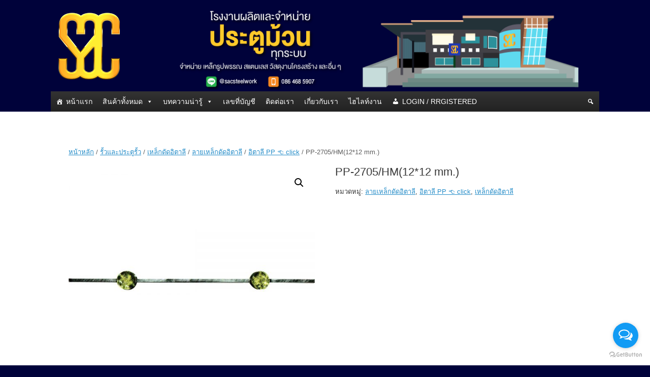

--- FILE ---
content_type: text/html; charset=UTF-8
request_url: https://www.sacsteelwork.com/product/pp/
body_size: 20669
content:
<!DOCTYPE html>
<html lang="th">
<head>
<!-- Global site tag (gtag.js) - Google Analytics -->
<script async src="https://www.googletagmanager.com/gtag/js?id=G-X7Z906XNTE"></script>
<script>
  window.dataLayer = window.dataLayer || [];
  function gtag(){dataLayer.push(arguments);}
  gtag('js', new Date());

  gtag('config', 'G-X7Z906XNTE');
</script>
	<meta charset="UTF-8" />
	<meta http-equiv="X-UA-Compatible" content="IE=10" />
	<link rel="profile" href="https://gmpg.org/xfn/11" />
	<link rel="pingback" href="https://www.sacsteelwork.com/xmlrpc.php" />
	<meta name='robots' content='index, follow, max-image-preview:large, max-snippet:-1, max-video-preview:-1' />

	<!-- This site is optimized with the Yoast SEO plugin v23.7 - https://yoast.com/wordpress/plugins/seo/ -->
	<title>PP-2705/HM(12*12 mm.) | www.sacsteelwork.com</title>
	<meta name="description" content="โรงงานผลิตจำหน่าย ประตูม้วนทุกระบบ แผ่นหลังคารีดลอน เหล็กรูปพรรณ สแตนเลส วัสดุงานโครงสร้างและในงานอุตสาหกรรมต่างๆ" />
	<link rel="canonical" href="https://www.sacsteelwork.com/product/pp/" />
	<meta property="og:locale" content="th_TH" />
	<meta property="og:type" content="article" />
	<meta property="og:title" content="PP-2705/HM(12*12 mm.) | www.sacsteelwork.com" />
	<meta property="og:description" content="โรงงานผลิตจำหน่าย ประตูม้วนทุกระบบ แผ่นหลังคารีดลอน เหล็กรูปพรรณ สแตนเลส วัสดุงานโครงสร้างและในงานอุตสาหกรรมต่างๆ" />
	<meta property="og:url" content="https://www.sacsteelwork.com/product/pp/" />
	<meta property="og:site_name" content="www.sacsteelwork.com" />
	<meta property="article:publisher" content="https://www.facebook.com/sacsteelwork/" />
	<meta property="article:modified_time" content="2019-05-31T07:51:52+00:00" />
	<meta property="og:image" content="https://www.sacsteelwork.com/wp-content/uploads/2017/06/PP-2705-HM.jpg" />
	<meta property="og:image:width" content="1000" />
	<meta property="og:image:height" content="1000" />
	<meta property="og:image:type" content="image/jpeg" />
	<script type="application/ld+json" class="yoast-schema-graph">{"@context":"https://schema.org","@graph":[{"@type":"WebPage","@id":"https://www.sacsteelwork.com/product/pp/","url":"https://www.sacsteelwork.com/product/pp/","name":"PP-2705/HM(12*12 mm.) | www.sacsteelwork.com","isPartOf":{"@id":"https://www.sacsteelwork.com/#website"},"primaryImageOfPage":{"@id":"https://www.sacsteelwork.com/product/pp/#primaryimage"},"image":{"@id":"https://www.sacsteelwork.com/product/pp/#primaryimage"},"thumbnailUrl":"https://www.sacsteelwork.com/wp-content/uploads/2017/06/PP-2705-HM.jpg","datePublished":"2017-06-22T02:54:25+00:00","dateModified":"2019-05-31T07:51:52+00:00","description":"โรงงานผลิตจำหน่าย ประตูม้วนทุกระบบ แผ่นหลังคารีดลอน เหล็กรูปพรรณ สแตนเลส วัสดุงานโครงสร้างและในงานอุตสาหกรรมต่างๆ","breadcrumb":{"@id":"https://www.sacsteelwork.com/product/pp/#breadcrumb"},"inLanguage":"th","potentialAction":[{"@type":"ReadAction","target":["https://www.sacsteelwork.com/product/pp/"]}]},{"@type":"ImageObject","inLanguage":"th","@id":"https://www.sacsteelwork.com/product/pp/#primaryimage","url":"https://www.sacsteelwork.com/wp-content/uploads/2017/06/PP-2705-HM.jpg","contentUrl":"https://www.sacsteelwork.com/wp-content/uploads/2017/06/PP-2705-HM.jpg","width":1000,"height":1000},{"@type":"BreadcrumbList","@id":"https://www.sacsteelwork.com/product/pp/#breadcrumb","itemListElement":[{"@type":"ListItem","position":1,"name":"Home","item":"https://www.sacsteelwork.com/"},{"@type":"ListItem","position":2,"name":"ร้านค้า","item":"https://www.sacsteelwork.com/shop/"},{"@type":"ListItem","position":3,"name":"PP-2705/HM(12*12 mm.)"}]},{"@type":"WebSite","@id":"https://www.sacsteelwork.com/#website","url":"https://www.sacsteelwork.com/","name":"www.sacsteelwork.com","description":"โรงงานผลิต จำหน่าย ประตูม้วน เหล็ก หลังคาเมทัลชีท วัสดุงานโครงสร้าง","publisher":{"@id":"https://www.sacsteelwork.com/#organization"},"potentialAction":[{"@type":"SearchAction","target":{"@type":"EntryPoint","urlTemplate":"https://www.sacsteelwork.com/?s={search_term_string}"},"query-input":{"@type":"PropertyValueSpecification","valueRequired":true,"valueName":"search_term_string"}}],"inLanguage":"th"},{"@type":"Organization","@id":"https://www.sacsteelwork.com/#organization","name":"Strategy & Coporation Co., Ltd","url":"https://www.sacsteelwork.com/","logo":{"@type":"ImageObject","inLanguage":"th","@id":"https://www.sacsteelwork.com/#/schema/logo/image/","url":"https://www.sacsteelwork.com/wp-content/uploads/2023/11/SAC-LOGO2.jpg","contentUrl":"https://www.sacsteelwork.com/wp-content/uploads/2023/11/SAC-LOGO2.jpg","width":179,"height":180,"caption":"Strategy & Coporation Co., Ltd"},"image":{"@id":"https://www.sacsteelwork.com/#/schema/logo/image/"},"sameAs":["https://www.facebook.com/sacsteelwork/","https://www.youtube.com/@SACStrategyAndCorp"]}]}</script>
	<!-- / Yoast SEO plugin. -->


<link rel="alternate" type="application/rss+xml" title="www.sacsteelwork.com &raquo; ฟีด" href="https://www.sacsteelwork.com/feed/" />
<link rel="alternate" type="application/rss+xml" title="www.sacsteelwork.com &raquo; ฟีดความเห็น" href="https://www.sacsteelwork.com/comments/feed/" />
<link rel="alternate" type="application/rss+xml" title="www.sacsteelwork.com &raquo; PP-2705/HM(12*12 mm.) ฟีดความเห็น" href="https://www.sacsteelwork.com/product/pp/feed/" />
		<script type="text/javascript">
			var ajaxurl = 'https://www.sacsteelwork.com/wp-admin/admin-ajax.php';
		</script>
				<!-- This site uses the Google Analytics by MonsterInsights plugin v9.11.1 - Using Analytics tracking - https://www.monsterinsights.com/ -->
							<script src="//www.googletagmanager.com/gtag/js?id=G-Q5KFS1XGWX"  data-cfasync="false" data-wpfc-render="false" type="text/javascript" async></script>
			<script data-cfasync="false" data-wpfc-render="false" type="text/javascript">
				var mi_version = '9.11.1';
				var mi_track_user = true;
				var mi_no_track_reason = '';
								var MonsterInsightsDefaultLocations = {"page_location":"https:\/\/www.sacsteelwork.com\/product\/pp\/"};
								if ( typeof MonsterInsightsPrivacyGuardFilter === 'function' ) {
					var MonsterInsightsLocations = (typeof MonsterInsightsExcludeQuery === 'object') ? MonsterInsightsPrivacyGuardFilter( MonsterInsightsExcludeQuery ) : MonsterInsightsPrivacyGuardFilter( MonsterInsightsDefaultLocations );
				} else {
					var MonsterInsightsLocations = (typeof MonsterInsightsExcludeQuery === 'object') ? MonsterInsightsExcludeQuery : MonsterInsightsDefaultLocations;
				}

								var disableStrs = [
										'ga-disable-G-Q5KFS1XGWX',
									];

				/* Function to detect opted out users */
				function __gtagTrackerIsOptedOut() {
					for (var index = 0; index < disableStrs.length; index++) {
						if (document.cookie.indexOf(disableStrs[index] + '=true') > -1) {
							return true;
						}
					}

					return false;
				}

				/* Disable tracking if the opt-out cookie exists. */
				if (__gtagTrackerIsOptedOut()) {
					for (var index = 0; index < disableStrs.length; index++) {
						window[disableStrs[index]] = true;
					}
				}

				/* Opt-out function */
				function __gtagTrackerOptout() {
					for (var index = 0; index < disableStrs.length; index++) {
						document.cookie = disableStrs[index] + '=true; expires=Thu, 31 Dec 2099 23:59:59 UTC; path=/';
						window[disableStrs[index]] = true;
					}
				}

				if ('undefined' === typeof gaOptout) {
					function gaOptout() {
						__gtagTrackerOptout();
					}
				}
								window.dataLayer = window.dataLayer || [];

				window.MonsterInsightsDualTracker = {
					helpers: {},
					trackers: {},
				};
				if (mi_track_user) {
					function __gtagDataLayer() {
						dataLayer.push(arguments);
					}

					function __gtagTracker(type, name, parameters) {
						if (!parameters) {
							parameters = {};
						}

						if (parameters.send_to) {
							__gtagDataLayer.apply(null, arguments);
							return;
						}

						if (type === 'event') {
														parameters.send_to = monsterinsights_frontend.v4_id;
							var hookName = name;
							if (typeof parameters['event_category'] !== 'undefined') {
								hookName = parameters['event_category'] + ':' + name;
							}

							if (typeof MonsterInsightsDualTracker.trackers[hookName] !== 'undefined') {
								MonsterInsightsDualTracker.trackers[hookName](parameters);
							} else {
								__gtagDataLayer('event', name, parameters);
							}
							
						} else {
							__gtagDataLayer.apply(null, arguments);
						}
					}

					__gtagTracker('js', new Date());
					__gtagTracker('set', {
						'developer_id.dZGIzZG': true,
											});
					if ( MonsterInsightsLocations.page_location ) {
						__gtagTracker('set', MonsterInsightsLocations);
					}
										__gtagTracker('config', 'G-Q5KFS1XGWX', {"forceSSL":"true","link_attribution":"true"} );
										window.gtag = __gtagTracker;										(function () {
						/* https://developers.google.com/analytics/devguides/collection/analyticsjs/ */
						/* ga and __gaTracker compatibility shim. */
						var noopfn = function () {
							return null;
						};
						var newtracker = function () {
							return new Tracker();
						};
						var Tracker = function () {
							return null;
						};
						var p = Tracker.prototype;
						p.get = noopfn;
						p.set = noopfn;
						p.send = function () {
							var args = Array.prototype.slice.call(arguments);
							args.unshift('send');
							__gaTracker.apply(null, args);
						};
						var __gaTracker = function () {
							var len = arguments.length;
							if (len === 0) {
								return;
							}
							var f = arguments[len - 1];
							if (typeof f !== 'object' || f === null || typeof f.hitCallback !== 'function') {
								if ('send' === arguments[0]) {
									var hitConverted, hitObject = false, action;
									if ('event' === arguments[1]) {
										if ('undefined' !== typeof arguments[3]) {
											hitObject = {
												'eventAction': arguments[3],
												'eventCategory': arguments[2],
												'eventLabel': arguments[4],
												'value': arguments[5] ? arguments[5] : 1,
											}
										}
									}
									if ('pageview' === arguments[1]) {
										if ('undefined' !== typeof arguments[2]) {
											hitObject = {
												'eventAction': 'page_view',
												'page_path': arguments[2],
											}
										}
									}
									if (typeof arguments[2] === 'object') {
										hitObject = arguments[2];
									}
									if (typeof arguments[5] === 'object') {
										Object.assign(hitObject, arguments[5]);
									}
									if ('undefined' !== typeof arguments[1].hitType) {
										hitObject = arguments[1];
										if ('pageview' === hitObject.hitType) {
											hitObject.eventAction = 'page_view';
										}
									}
									if (hitObject) {
										action = 'timing' === arguments[1].hitType ? 'timing_complete' : hitObject.eventAction;
										hitConverted = mapArgs(hitObject);
										__gtagTracker('event', action, hitConverted);
									}
								}
								return;
							}

							function mapArgs(args) {
								var arg, hit = {};
								var gaMap = {
									'eventCategory': 'event_category',
									'eventAction': 'event_action',
									'eventLabel': 'event_label',
									'eventValue': 'event_value',
									'nonInteraction': 'non_interaction',
									'timingCategory': 'event_category',
									'timingVar': 'name',
									'timingValue': 'value',
									'timingLabel': 'event_label',
									'page': 'page_path',
									'location': 'page_location',
									'title': 'page_title',
									'referrer' : 'page_referrer',
								};
								for (arg in args) {
																		if (!(!args.hasOwnProperty(arg) || !gaMap.hasOwnProperty(arg))) {
										hit[gaMap[arg]] = args[arg];
									} else {
										hit[arg] = args[arg];
									}
								}
								return hit;
							}

							try {
								f.hitCallback();
							} catch (ex) {
							}
						};
						__gaTracker.create = newtracker;
						__gaTracker.getByName = newtracker;
						__gaTracker.getAll = function () {
							return [];
						};
						__gaTracker.remove = noopfn;
						__gaTracker.loaded = true;
						window['__gaTracker'] = __gaTracker;
					})();
									} else {
										console.log("");
					(function () {
						function __gtagTracker() {
							return null;
						}

						window['__gtagTracker'] = __gtagTracker;
						window['gtag'] = __gtagTracker;
					})();
									}
			</script>
							<!-- / Google Analytics by MonsterInsights -->
		<script type="text/javascript">
/* <![CDATA[ */
window._wpemojiSettings = {"baseUrl":"https:\/\/s.w.org\/images\/core\/emoji\/15.0.3\/72x72\/","ext":".png","svgUrl":"https:\/\/s.w.org\/images\/core\/emoji\/15.0.3\/svg\/","svgExt":".svg","source":{"concatemoji":"https:\/\/www.sacsteelwork.com\/wp-includes\/js\/wp-emoji-release.min.js?ver=6.6.4"}};
/*! This file is auto-generated */
!function(i,n){var o,s,e;function c(e){try{var t={supportTests:e,timestamp:(new Date).valueOf()};sessionStorage.setItem(o,JSON.stringify(t))}catch(e){}}function p(e,t,n){e.clearRect(0,0,e.canvas.width,e.canvas.height),e.fillText(t,0,0);var t=new Uint32Array(e.getImageData(0,0,e.canvas.width,e.canvas.height).data),r=(e.clearRect(0,0,e.canvas.width,e.canvas.height),e.fillText(n,0,0),new Uint32Array(e.getImageData(0,0,e.canvas.width,e.canvas.height).data));return t.every(function(e,t){return e===r[t]})}function u(e,t,n){switch(t){case"flag":return n(e,"\ud83c\udff3\ufe0f\u200d\u26a7\ufe0f","\ud83c\udff3\ufe0f\u200b\u26a7\ufe0f")?!1:!n(e,"\ud83c\uddfa\ud83c\uddf3","\ud83c\uddfa\u200b\ud83c\uddf3")&&!n(e,"\ud83c\udff4\udb40\udc67\udb40\udc62\udb40\udc65\udb40\udc6e\udb40\udc67\udb40\udc7f","\ud83c\udff4\u200b\udb40\udc67\u200b\udb40\udc62\u200b\udb40\udc65\u200b\udb40\udc6e\u200b\udb40\udc67\u200b\udb40\udc7f");case"emoji":return!n(e,"\ud83d\udc26\u200d\u2b1b","\ud83d\udc26\u200b\u2b1b")}return!1}function f(e,t,n){var r="undefined"!=typeof WorkerGlobalScope&&self instanceof WorkerGlobalScope?new OffscreenCanvas(300,150):i.createElement("canvas"),a=r.getContext("2d",{willReadFrequently:!0}),o=(a.textBaseline="top",a.font="600 32px Arial",{});return e.forEach(function(e){o[e]=t(a,e,n)}),o}function t(e){var t=i.createElement("script");t.src=e,t.defer=!0,i.head.appendChild(t)}"undefined"!=typeof Promise&&(o="wpEmojiSettingsSupports",s=["flag","emoji"],n.supports={everything:!0,everythingExceptFlag:!0},e=new Promise(function(e){i.addEventListener("DOMContentLoaded",e,{once:!0})}),new Promise(function(t){var n=function(){try{var e=JSON.parse(sessionStorage.getItem(o));if("object"==typeof e&&"number"==typeof e.timestamp&&(new Date).valueOf()<e.timestamp+604800&&"object"==typeof e.supportTests)return e.supportTests}catch(e){}return null}();if(!n){if("undefined"!=typeof Worker&&"undefined"!=typeof OffscreenCanvas&&"undefined"!=typeof URL&&URL.createObjectURL&&"undefined"!=typeof Blob)try{var e="postMessage("+f.toString()+"("+[JSON.stringify(s),u.toString(),p.toString()].join(",")+"));",r=new Blob([e],{type:"text/javascript"}),a=new Worker(URL.createObjectURL(r),{name:"wpTestEmojiSupports"});return void(a.onmessage=function(e){c(n=e.data),a.terminate(),t(n)})}catch(e){}c(n=f(s,u,p))}t(n)}).then(function(e){for(var t in e)n.supports[t]=e[t],n.supports.everything=n.supports.everything&&n.supports[t],"flag"!==t&&(n.supports.everythingExceptFlag=n.supports.everythingExceptFlag&&n.supports[t]);n.supports.everythingExceptFlag=n.supports.everythingExceptFlag&&!n.supports.flag,n.DOMReady=!1,n.readyCallback=function(){n.DOMReady=!0}}).then(function(){return e}).then(function(){var e;n.supports.everything||(n.readyCallback(),(e=n.source||{}).concatemoji?t(e.concatemoji):e.wpemoji&&e.twemoji&&(t(e.twemoji),t(e.wpemoji)))}))}((window,document),window._wpemojiSettings);
/* ]]> */
</script>
<style id='wp-emoji-styles-inline-css' type='text/css'>

	img.wp-smiley, img.emoji {
		display: inline !important;
		border: none !important;
		box-shadow: none !important;
		height: 1em !important;
		width: 1em !important;
		margin: 0 0.07em !important;
		vertical-align: -0.1em !important;
		background: none !important;
		padding: 0 !important;
	}
</style>
<link rel='stylesheet' id='wp-block-library-css' href='https://www.sacsteelwork.com/wp-includes/css/dist/block-library/style.min.css?ver=6.6.4' type='text/css' media='all' />
<style id='classic-theme-styles-inline-css' type='text/css'>
/*! This file is auto-generated */
.wp-block-button__link{color:#fff;background-color:#32373c;border-radius:9999px;box-shadow:none;text-decoration:none;padding:calc(.667em + 2px) calc(1.333em + 2px);font-size:1.125em}.wp-block-file__button{background:#32373c;color:#fff;text-decoration:none}
</style>
<style id='global-styles-inline-css' type='text/css'>
:root{--wp--preset--aspect-ratio--square: 1;--wp--preset--aspect-ratio--4-3: 4/3;--wp--preset--aspect-ratio--3-4: 3/4;--wp--preset--aspect-ratio--3-2: 3/2;--wp--preset--aspect-ratio--2-3: 2/3;--wp--preset--aspect-ratio--16-9: 16/9;--wp--preset--aspect-ratio--9-16: 9/16;--wp--preset--color--black: #000000;--wp--preset--color--cyan-bluish-gray: #abb8c3;--wp--preset--color--white: #ffffff;--wp--preset--color--pale-pink: #f78da7;--wp--preset--color--vivid-red: #cf2e2e;--wp--preset--color--luminous-vivid-orange: #ff6900;--wp--preset--color--luminous-vivid-amber: #fcb900;--wp--preset--color--light-green-cyan: #7bdcb5;--wp--preset--color--vivid-green-cyan: #00d084;--wp--preset--color--pale-cyan-blue: #8ed1fc;--wp--preset--color--vivid-cyan-blue: #0693e3;--wp--preset--color--vivid-purple: #9b51e0;--wp--preset--gradient--vivid-cyan-blue-to-vivid-purple: linear-gradient(135deg,rgba(6,147,227,1) 0%,rgb(155,81,224) 100%);--wp--preset--gradient--light-green-cyan-to-vivid-green-cyan: linear-gradient(135deg,rgb(122,220,180) 0%,rgb(0,208,130) 100%);--wp--preset--gradient--luminous-vivid-amber-to-luminous-vivid-orange: linear-gradient(135deg,rgba(252,185,0,1) 0%,rgba(255,105,0,1) 100%);--wp--preset--gradient--luminous-vivid-orange-to-vivid-red: linear-gradient(135deg,rgba(255,105,0,1) 0%,rgb(207,46,46) 100%);--wp--preset--gradient--very-light-gray-to-cyan-bluish-gray: linear-gradient(135deg,rgb(238,238,238) 0%,rgb(169,184,195) 100%);--wp--preset--gradient--cool-to-warm-spectrum: linear-gradient(135deg,rgb(74,234,220) 0%,rgb(151,120,209) 20%,rgb(207,42,186) 40%,rgb(238,44,130) 60%,rgb(251,105,98) 80%,rgb(254,248,76) 100%);--wp--preset--gradient--blush-light-purple: linear-gradient(135deg,rgb(255,206,236) 0%,rgb(152,150,240) 100%);--wp--preset--gradient--blush-bordeaux: linear-gradient(135deg,rgb(254,205,165) 0%,rgb(254,45,45) 50%,rgb(107,0,62) 100%);--wp--preset--gradient--luminous-dusk: linear-gradient(135deg,rgb(255,203,112) 0%,rgb(199,81,192) 50%,rgb(65,88,208) 100%);--wp--preset--gradient--pale-ocean: linear-gradient(135deg,rgb(255,245,203) 0%,rgb(182,227,212) 50%,rgb(51,167,181) 100%);--wp--preset--gradient--electric-grass: linear-gradient(135deg,rgb(202,248,128) 0%,rgb(113,206,126) 100%);--wp--preset--gradient--midnight: linear-gradient(135deg,rgb(2,3,129) 0%,rgb(40,116,252) 100%);--wp--preset--font-size--small: 13px;--wp--preset--font-size--medium: 20px;--wp--preset--font-size--large: 36px;--wp--preset--font-size--x-large: 42px;--wp--preset--font-family--inter: "Inter", sans-serif;--wp--preset--font-family--cardo: Cardo;--wp--preset--spacing--20: 0.44rem;--wp--preset--spacing--30: 0.67rem;--wp--preset--spacing--40: 1rem;--wp--preset--spacing--50: 1.5rem;--wp--preset--spacing--60: 2.25rem;--wp--preset--spacing--70: 3.38rem;--wp--preset--spacing--80: 5.06rem;--wp--preset--shadow--natural: 6px 6px 9px rgba(0, 0, 0, 0.2);--wp--preset--shadow--deep: 12px 12px 50px rgba(0, 0, 0, 0.4);--wp--preset--shadow--sharp: 6px 6px 0px rgba(0, 0, 0, 0.2);--wp--preset--shadow--outlined: 6px 6px 0px -3px rgba(255, 255, 255, 1), 6px 6px rgba(0, 0, 0, 1);--wp--preset--shadow--crisp: 6px 6px 0px rgba(0, 0, 0, 1);}:where(.is-layout-flex){gap: 0.5em;}:where(.is-layout-grid){gap: 0.5em;}body .is-layout-flex{display: flex;}.is-layout-flex{flex-wrap: wrap;align-items: center;}.is-layout-flex > :is(*, div){margin: 0;}body .is-layout-grid{display: grid;}.is-layout-grid > :is(*, div){margin: 0;}:where(.wp-block-columns.is-layout-flex){gap: 2em;}:where(.wp-block-columns.is-layout-grid){gap: 2em;}:where(.wp-block-post-template.is-layout-flex){gap: 1.25em;}:where(.wp-block-post-template.is-layout-grid){gap: 1.25em;}.has-black-color{color: var(--wp--preset--color--black) !important;}.has-cyan-bluish-gray-color{color: var(--wp--preset--color--cyan-bluish-gray) !important;}.has-white-color{color: var(--wp--preset--color--white) !important;}.has-pale-pink-color{color: var(--wp--preset--color--pale-pink) !important;}.has-vivid-red-color{color: var(--wp--preset--color--vivid-red) !important;}.has-luminous-vivid-orange-color{color: var(--wp--preset--color--luminous-vivid-orange) !important;}.has-luminous-vivid-amber-color{color: var(--wp--preset--color--luminous-vivid-amber) !important;}.has-light-green-cyan-color{color: var(--wp--preset--color--light-green-cyan) !important;}.has-vivid-green-cyan-color{color: var(--wp--preset--color--vivid-green-cyan) !important;}.has-pale-cyan-blue-color{color: var(--wp--preset--color--pale-cyan-blue) !important;}.has-vivid-cyan-blue-color{color: var(--wp--preset--color--vivid-cyan-blue) !important;}.has-vivid-purple-color{color: var(--wp--preset--color--vivid-purple) !important;}.has-black-background-color{background-color: var(--wp--preset--color--black) !important;}.has-cyan-bluish-gray-background-color{background-color: var(--wp--preset--color--cyan-bluish-gray) !important;}.has-white-background-color{background-color: var(--wp--preset--color--white) !important;}.has-pale-pink-background-color{background-color: var(--wp--preset--color--pale-pink) !important;}.has-vivid-red-background-color{background-color: var(--wp--preset--color--vivid-red) !important;}.has-luminous-vivid-orange-background-color{background-color: var(--wp--preset--color--luminous-vivid-orange) !important;}.has-luminous-vivid-amber-background-color{background-color: var(--wp--preset--color--luminous-vivid-amber) !important;}.has-light-green-cyan-background-color{background-color: var(--wp--preset--color--light-green-cyan) !important;}.has-vivid-green-cyan-background-color{background-color: var(--wp--preset--color--vivid-green-cyan) !important;}.has-pale-cyan-blue-background-color{background-color: var(--wp--preset--color--pale-cyan-blue) !important;}.has-vivid-cyan-blue-background-color{background-color: var(--wp--preset--color--vivid-cyan-blue) !important;}.has-vivid-purple-background-color{background-color: var(--wp--preset--color--vivid-purple) !important;}.has-black-border-color{border-color: var(--wp--preset--color--black) !important;}.has-cyan-bluish-gray-border-color{border-color: var(--wp--preset--color--cyan-bluish-gray) !important;}.has-white-border-color{border-color: var(--wp--preset--color--white) !important;}.has-pale-pink-border-color{border-color: var(--wp--preset--color--pale-pink) !important;}.has-vivid-red-border-color{border-color: var(--wp--preset--color--vivid-red) !important;}.has-luminous-vivid-orange-border-color{border-color: var(--wp--preset--color--luminous-vivid-orange) !important;}.has-luminous-vivid-amber-border-color{border-color: var(--wp--preset--color--luminous-vivid-amber) !important;}.has-light-green-cyan-border-color{border-color: var(--wp--preset--color--light-green-cyan) !important;}.has-vivid-green-cyan-border-color{border-color: var(--wp--preset--color--vivid-green-cyan) !important;}.has-pale-cyan-blue-border-color{border-color: var(--wp--preset--color--pale-cyan-blue) !important;}.has-vivid-cyan-blue-border-color{border-color: var(--wp--preset--color--vivid-cyan-blue) !important;}.has-vivid-purple-border-color{border-color: var(--wp--preset--color--vivid-purple) !important;}.has-vivid-cyan-blue-to-vivid-purple-gradient-background{background: var(--wp--preset--gradient--vivid-cyan-blue-to-vivid-purple) !important;}.has-light-green-cyan-to-vivid-green-cyan-gradient-background{background: var(--wp--preset--gradient--light-green-cyan-to-vivid-green-cyan) !important;}.has-luminous-vivid-amber-to-luminous-vivid-orange-gradient-background{background: var(--wp--preset--gradient--luminous-vivid-amber-to-luminous-vivid-orange) !important;}.has-luminous-vivid-orange-to-vivid-red-gradient-background{background: var(--wp--preset--gradient--luminous-vivid-orange-to-vivid-red) !important;}.has-very-light-gray-to-cyan-bluish-gray-gradient-background{background: var(--wp--preset--gradient--very-light-gray-to-cyan-bluish-gray) !important;}.has-cool-to-warm-spectrum-gradient-background{background: var(--wp--preset--gradient--cool-to-warm-spectrum) !important;}.has-blush-light-purple-gradient-background{background: var(--wp--preset--gradient--blush-light-purple) !important;}.has-blush-bordeaux-gradient-background{background: var(--wp--preset--gradient--blush-bordeaux) !important;}.has-luminous-dusk-gradient-background{background: var(--wp--preset--gradient--luminous-dusk) !important;}.has-pale-ocean-gradient-background{background: var(--wp--preset--gradient--pale-ocean) !important;}.has-electric-grass-gradient-background{background: var(--wp--preset--gradient--electric-grass) !important;}.has-midnight-gradient-background{background: var(--wp--preset--gradient--midnight) !important;}.has-small-font-size{font-size: var(--wp--preset--font-size--small) !important;}.has-medium-font-size{font-size: var(--wp--preset--font-size--medium) !important;}.has-large-font-size{font-size: var(--wp--preset--font-size--large) !important;}.has-x-large-font-size{font-size: var(--wp--preset--font-size--x-large) !important;}
:where(.wp-block-post-template.is-layout-flex){gap: 1.25em;}:where(.wp-block-post-template.is-layout-grid){gap: 1.25em;}
:where(.wp-block-columns.is-layout-flex){gap: 2em;}:where(.wp-block-columns.is-layout-grid){gap: 2em;}
:root :where(.wp-block-pullquote){font-size: 1.5em;line-height: 1.6;}
</style>
<link rel='stylesheet' id='wp-blog-designer-fontawesome-stylesheets-css' href='https://www.sacsteelwork.com/wp-content/plugins/blog-designer//admin/css/fontawesome-all.min.css?ver=1.0' type='text/css' media='all' />
<link rel='stylesheet' id='wp-blog-designer-css-stylesheets-css' href='https://www.sacsteelwork.com/wp-content/plugins/blog-designer/public/css/designer_css.css?ver=1.0' type='text/css' media='all' />
<link rel='stylesheet' id='dashicons-css' href='https://www.sacsteelwork.com/wp-includes/css/dashicons.min.css?ver=6.6.4' type='text/css' media='all' />
<link rel='stylesheet' id='post-views-counter-frontend-css' href='https://www.sacsteelwork.com/wp-content/plugins/post-views-counter/css/frontend.min.css?ver=1.4.7' type='text/css' media='all' />
<link rel='stylesheet' id='ssb-front-css-css' href='https://www.sacsteelwork.com/wp-content/plugins/simple-social-buttons/assets/css/front.css?ver=5.3.1' type='text/css' media='all' />
<link rel='stylesheet' id='sow-image-default-a0f608a395eb-css' href='https://www.sacsteelwork.com/wp-content/uploads/siteorigin-widgets/sow-image-default-a0f608a395eb.css?ver=6.6.4' type='text/css' media='all' />
<link rel='stylesheet' id='photoswipe-css' href='https://www.sacsteelwork.com/wp-content/plugins/woocommerce/assets/css/photoswipe/photoswipe.min.css?ver=9.3.5' type='text/css' media='all' />
<link rel='stylesheet' id='photoswipe-default-skin-css' href='https://www.sacsteelwork.com/wp-content/plugins/woocommerce/assets/css/photoswipe/default-skin/default-skin.min.css?ver=9.3.5' type='text/css' media='all' />
<link rel='stylesheet' id='woocommerce-layout-css' href='https://www.sacsteelwork.com/wp-content/plugins/woocommerce/assets/css/woocommerce-layout.css?ver=9.3.5' type='text/css' media='all' />
<link rel='stylesheet' id='woocommerce-smallscreen-css' href='https://www.sacsteelwork.com/wp-content/plugins/woocommerce/assets/css/woocommerce-smallscreen.css?ver=9.3.5' type='text/css' media='only screen and (max-width: 768px)' />
<link rel='stylesheet' id='woocommerce-general-css' href='https://www.sacsteelwork.com/wp-content/plugins/woocommerce/assets/css/woocommerce.css?ver=9.3.5' type='text/css' media='all' />
<style id='woocommerce-inline-inline-css' type='text/css'>
.woocommerce form .form-row .required { visibility: visible; }
</style>
<link rel='stylesheet' id='wpbaw-public-style-css' href='https://www.sacsteelwork.com/wp-content/plugins/wp-blog-and-widgets/assets/css/wpbaw-public.css?ver=2.6.1' type='text/css' media='all' />
<link rel='stylesheet' id='megamenu-css' href='https://www.sacsteelwork.com/wp-content/uploads/maxmegamenu/style.css?ver=3fa81e' type='text/css' media='all' />
<link rel='stylesheet' id='vantage-style-css' href='https://www.sacsteelwork.com/wp-content/themes/vantage/style.css?ver=1.8.3' type='text/css' media='all' />
<link rel='stylesheet' id='font-awesome-css' href='https://www.sacsteelwork.com/wp-content/themes/vantage/fontawesome/css/font-awesome.css?ver=4.6.2' type='text/css' media='all' />
<link rel='stylesheet' id='vantage-woocommerce-css' href='https://www.sacsteelwork.com/wp-content/themes/vantage/css/woocommerce.css?ver=6.6.4' type='text/css' media='all' />
<link rel='stylesheet' id='wp-members-css' href='https://www.sacsteelwork.com/wp-content/plugins/wp-members/assets/css/forms/wp-members-2011.min.css?ver=3.4.9.7' type='text/css' media='all' />
<link rel='stylesheet' id='tablepress-default-css' href='https://www.sacsteelwork.com/wp-content/plugins/tablepress/css/build/default.css?ver=2.4.4' type='text/css' media='all' />
<link rel='stylesheet' id='call-now-button-modern-style-css' href='https://www.sacsteelwork.com/wp-content/plugins/call-now-button/resources/style/modern.css?ver=1.4.13' type='text/css' media='all' />
<script type="text/javascript" src="https://www.sacsteelwork.com/wp-content/plugins/google-analytics-for-wordpress/assets/js/frontend-gtag.min.js?ver=9.11.1" id="monsterinsights-frontend-script-js" async="async" data-wp-strategy="async"></script>
<script data-cfasync="false" data-wpfc-render="false" type="text/javascript" id='monsterinsights-frontend-script-js-extra'>/* <![CDATA[ */
var monsterinsights_frontend = {"js_events_tracking":"true","download_extensions":"doc,pdf,ppt,zip,xls,docx,pptx,xlsx","inbound_paths":"[{\"path\":\"\\\/go\\\/\",\"label\":\"affiliate\"},{\"path\":\"\\\/recommend\\\/\",\"label\":\"affiliate\"}]","home_url":"https:\/\/www.sacsteelwork.com","hash_tracking":"false","v4_id":"G-Q5KFS1XGWX"};/* ]]> */
</script>
<script type="text/javascript" src="https://www.sacsteelwork.com/wp-content/plugins/simple-social-buttons/assets/js/frontend-blocks.js?ver=5.3.1" id="ssb-blocks-front-js-js"></script>
<script type="text/javascript" src="https://www.sacsteelwork.com/wp-includes/js/jquery/jquery.min.js?ver=3.7.1" id="jquery-core-js"></script>
<script type="text/javascript" src="https://www.sacsteelwork.com/wp-includes/js/jquery/jquery-migrate.min.js?ver=3.4.1" id="jquery-migrate-js"></script>
<script type="text/javascript" src="https://www.sacsteelwork.com/wp-includes/js/imagesloaded.min.js?ver=5.0.0" id="imagesloaded-js"></script>
<script type="text/javascript" src="https://www.sacsteelwork.com/wp-includes/js/masonry.min.js?ver=4.2.2" id="masonry-js"></script>
<script type="text/javascript" src="https://www.sacsteelwork.com/wp-content/plugins/blog-designer/public/js/ticker.min.js?ver=1.0" id="ticker-js"></script>
<script type="text/javascript" src="https://www.sacsteelwork.com/wp-content/plugins/blog-designer/public/js/designer.js?ver=1.0" id="wp-blog-designer-script-js"></script>
<script type="text/javascript" id="post-views-counter-frontend-js-before">
/* <![CDATA[ */
var pvcArgsFrontend = {"mode":"js","postID":661,"requestURL":"https:\/\/www.sacsteelwork.com\/wp-admin\/admin-ajax.php","nonce":"f239f15b77","dataStorage":"cookies","multisite":false,"path":"\/","domain":""};
/* ]]> */
</script>
<script type="text/javascript" src="https://www.sacsteelwork.com/wp-content/plugins/post-views-counter/js/frontend.min.js?ver=1.4.7" id="post-views-counter-frontend-js"></script>
<script type="text/javascript" id="ssb-front-js-js-extra">
/* <![CDATA[ */
var SSB = {"ajax_url":"https:\/\/www.sacsteelwork.com\/wp-admin\/admin-ajax.php","fb_share_nonce":"371fcfaff6"};
/* ]]> */
</script>
<script type="text/javascript" src="https://www.sacsteelwork.com/wp-content/plugins/simple-social-buttons/assets/js/front.js?ver=5.3.1" id="ssb-front-js-js"></script>
<script type="text/javascript" src="https://www.sacsteelwork.com/wp-content/plugins/woocommerce/assets/js/zoom/jquery.zoom.min.js?ver=1.7.21-wc.9.3.5" id="zoom-js" defer="defer" data-wp-strategy="defer"></script>
<script type="text/javascript" src="https://www.sacsteelwork.com/wp-content/plugins/woocommerce/assets/js/flexslider/jquery.flexslider.min.js?ver=2.7.2-wc.9.3.5" id="flexslider-js" defer="defer" data-wp-strategy="defer"></script>
<script type="text/javascript" src="https://www.sacsteelwork.com/wp-content/plugins/woocommerce/assets/js/photoswipe/photoswipe.min.js?ver=4.1.1-wc.9.3.5" id="photoswipe-js" defer="defer" data-wp-strategy="defer"></script>
<script type="text/javascript" src="https://www.sacsteelwork.com/wp-content/plugins/woocommerce/assets/js/photoswipe/photoswipe-ui-default.min.js?ver=4.1.1-wc.9.3.5" id="photoswipe-ui-default-js" defer="defer" data-wp-strategy="defer"></script>
<script type="text/javascript" id="wc-single-product-js-extra">
/* <![CDATA[ */
var wc_single_product_params = {"i18n_required_rating_text":"\u0e01\u0e23\u0e38\u0e13\u0e32\u0e40\u0e25\u0e37\u0e2d\u0e01\u0e23\u0e30\u0e14\u0e31\u0e1a","review_rating_required":"yes","flexslider":{"rtl":false,"animation":"slide","smoothHeight":true,"directionNav":false,"controlNav":"thumbnails","slideshow":false,"animationSpeed":500,"animationLoop":false,"allowOneSlide":false},"zoom_enabled":"1","zoom_options":[],"photoswipe_enabled":"1","photoswipe_options":{"shareEl":false,"closeOnScroll":false,"history":false,"hideAnimationDuration":0,"showAnimationDuration":0},"flexslider_enabled":"1"};
/* ]]> */
</script>
<script type="text/javascript" src="https://www.sacsteelwork.com/wp-content/plugins/woocommerce/assets/js/frontend/single-product.min.js?ver=9.3.5" id="wc-single-product-js" defer="defer" data-wp-strategy="defer"></script>
<script type="text/javascript" src="https://www.sacsteelwork.com/wp-content/plugins/woocommerce/assets/js/jquery-blockui/jquery.blockUI.min.js?ver=2.7.0-wc.9.3.5" id="jquery-blockui-js" defer="defer" data-wp-strategy="defer"></script>
<script type="text/javascript" src="https://www.sacsteelwork.com/wp-content/plugins/woocommerce/assets/js/js-cookie/js.cookie.min.js?ver=2.1.4-wc.9.3.5" id="js-cookie-js" defer="defer" data-wp-strategy="defer"></script>
<script type="text/javascript" id="woocommerce-js-extra">
/* <![CDATA[ */
var woocommerce_params = {"ajax_url":"\/wp-admin\/admin-ajax.php","wc_ajax_url":"\/?wc-ajax=%%endpoint%%"};
/* ]]> */
</script>
<script type="text/javascript" src="https://www.sacsteelwork.com/wp-content/plugins/woocommerce/assets/js/frontend/woocommerce.min.js?ver=9.3.5" id="woocommerce-js" defer="defer" data-wp-strategy="defer"></script>
<script type="text/javascript" src="https://www.sacsteelwork.com/wp-content/themes/vantage/js/jquery.flexslider.min.js?ver=2.1" id="jquery-flexslider-js"></script>
<script type="text/javascript" src="https://www.sacsteelwork.com/wp-content/themes/vantage/js/jquery.touchSwipe.min.js?ver=1.6.6" id="jquery-touchswipe-js"></script>
<script type="text/javascript" src="https://www.sacsteelwork.com/wp-content/themes/vantage/js/jquery.theme-main.min.js?ver=1.8.3" id="vantage-main-js"></script>
<!--[if lt IE 9]>
<script type="text/javascript" src="https://www.sacsteelwork.com/wp-content/themes/vantage/js/html5.min.js?ver=3.7.3" id="vantage-html5-js"></script>
<![endif]-->
<!--[if (gte IE 6)&(lte IE 8)]>
<script type="text/javascript" src="https://www.sacsteelwork.com/wp-content/themes/vantage/js/selectivizr.min.js?ver=1.0.2" id="vantage-selectivizr-js"></script>
<![endif]-->
<link rel="https://api.w.org/" href="https://www.sacsteelwork.com/wp-json/" /><link rel="alternate" title="JSON" type="application/json" href="https://www.sacsteelwork.com/wp-json/wp/v2/product/661" /><link rel="EditURI" type="application/rsd+xml" title="RSD" href="https://www.sacsteelwork.com/xmlrpc.php?rsd" />
<meta name="generator" content="WordPress 6.6.4" />
<meta name="generator" content="WooCommerce 9.3.5" />
<link rel='shortlink' href='https://www.sacsteelwork.com/?p=661' />
<link rel="alternate" title="oEmbed (JSON)" type="application/json+oembed" href="https://www.sacsteelwork.com/wp-json/oembed/1.0/embed?url=https%3A%2F%2Fwww.sacsteelwork.com%2Fproduct%2Fpp%2F" />
<link rel="alternate" title="oEmbed (XML)" type="text/xml+oembed" href="https://www.sacsteelwork.com/wp-json/oembed/1.0/embed?url=https%3A%2F%2Fwww.sacsteelwork.com%2Fproduct%2Fpp%2F&#038;format=xml" />
 <style media="screen">

		.simplesocialbuttons.simplesocialbuttons_inline .ssb-fb-like {
	  margin: ;
	}
		 /*inline margin*/
	
	
	
	
	
		.simplesocialbuttons.simplesocialbuttons_inline.simplesocial-round-icon button{
	  margin: ;
	}

	
			 /*margin-digbar*/

	
	
	
	
	
	
	
</style>

<!-- Open Graph Meta Tags generated by Simple Social Buttons 5.3.1 -->
<meta property="og:title" content="PP-2705/HM(12*12 mm.) - www.sacsteelwork.com" />
<meta property="og:url" content="https://www.sacsteelwork.com/product/pp/" />
<meta property="og:site_name" content="www.sacsteelwork.com" />
<meta property="og:image" content="https://www.sacsteelwork.com/wp-content/uploads/2017/06/PP-2705-HM.jpg" />
<meta name="twitter:card" content="summary_large_image" />
<meta name="twitter:title" content="PP-2705/HM(12*12 mm.) - www.sacsteelwork.com" />
<meta property="twitter:image" content="https://www.sacsteelwork.com/wp-content/uploads/2017/06/PP-2705-HM.jpg" />
<meta name="viewport" content="width=device-width, initial-scale=1" />	<noscript><style>.woocommerce-product-gallery{ opacity: 1 !important; }</style></noscript>
	<link rel="preconnect" href="//code.tidio.co">	<style type="text/css" media="screen">
		#footer-widgets .widget { width: 100%; }
		#masthead-widgets .widget { width: 100%; }
	</style>
	<style type="text/css" id="vantage-footer-widgets">#footer-widgets aside { width : 100%; } </style> <style type="text/css" id="customizer-css">#masthead .hgroup h1, #masthead.masthead-logo-in-menu .logo > h1 { font-size: 36px } #page-title, article.post .entry-header h1.entry-title, article.page .entry-header h1.entry-title { font-size: 15px } .entry-content { font-size: 16px } .entry-content h1 { font-size: 30px } #masthead .hgroup { padding-top: 0px; padding-bottom: 0px } .entry-content a, .entry-content a:visited, article.post .author-box .box-content .author-posts a:hover, #secondary a, #secondary a:visited, #masthead .hgroup a, #masthead .hgroup a:visited, .comment-form .logged-in-as a, .comment-form .logged-in-as a:visited { color: #2661d6 } .main-navigation ul { text-align: center } .main-navigation { background-color: #00023f } .main-navigation ul ul { background-color: #00023f } .main-navigation ul li:hover > a, .main-navigation ul li:focus > a, #search-icon #search-icon-icon:hover { background-color: #1a2fcc } #search-icon #search-icon-icon { background-color: #d8d8d8 } #search-icon #search-icon-icon .vantage-icon-search { color: #000000 } .main-navigation ul li a { padding-top: 13px; padding-bottom: 13px } .main-navigation ul li a, #masthead.masthead-logo-in-menu .logo { padding-left: 8px; padding-right: 8px } .main-navigation ul li { font-size: 15px } .mobile-nav-frame { background-color: #00020a } .mobile-nav-frame ul { background-color: #00020a } #masthead { background-color: #00023a } #main { background-color: #ffffff } #colophon, body.layout-full { background-color: #00023a } </style><style id='wp-fonts-local' type='text/css'>
@font-face{font-family:Inter;font-style:normal;font-weight:300 900;font-display:fallback;src:url('https://www.sacsteelwork.com/wp-content/plugins/woocommerce/assets/fonts/Inter-VariableFont_slnt,wght.woff2') format('woff2');font-stretch:normal;}
@font-face{font-family:Cardo;font-style:normal;font-weight:400;font-display:fallback;src:url('https://www.sacsteelwork.com/wp-content/plugins/woocommerce/assets/fonts/cardo_normal_400.woff2') format('woff2');}
</style>
<link rel="icon" href="https://www.sacsteelwork.com/wp-content/uploads/2018/07/saclogo-100x100.png" sizes="32x32" />
<link rel="icon" href="https://www.sacsteelwork.com/wp-content/uploads/2018/07/saclogo.png" sizes="192x192" />
<link rel="apple-touch-icon" href="https://www.sacsteelwork.com/wp-content/uploads/2018/07/saclogo.png" />
<meta name="msapplication-TileImage" content="https://www.sacsteelwork.com/wp-content/uploads/2018/07/saclogo.png" />
		<style type="text/css" id="wp-custom-css">
			body {font-family: 'Mitr', sans-serif;}
h1, h2, h3, h4, h5, h6 {font-family: 'Mitr', sans-serif;}
.grow { transition: all .2s ease-in-out; }
.grow:hover { transform: scale(1.1); }		</style>
		<style type="text/css">/** Mega Menu CSS: fs **/</style>
<style id="wpforms-css-vars-root">
				:root {
					--wpforms-field-border-radius: 3px;
--wpforms-field-border-style: solid;
--wpforms-field-border-size: 1px;
--wpforms-field-background-color: #ffffff;
--wpforms-field-border-color: rgba( 0, 0, 0, 0.25 );
--wpforms-field-border-color-spare: rgba( 0, 0, 0, 0.25 );
--wpforms-field-text-color: rgba( 0, 0, 0, 0.7 );
--wpforms-field-menu-color: #ffffff;
--wpforms-label-color: rgba( 0, 0, 0, 0.85 );
--wpforms-label-sublabel-color: rgba( 0, 0, 0, 0.55 );
--wpforms-label-error-color: #d63637;
--wpforms-button-border-radius: 3px;
--wpforms-button-border-style: none;
--wpforms-button-border-size: 1px;
--wpforms-button-background-color: #066aab;
--wpforms-button-border-color: #066aab;
--wpforms-button-text-color: #ffffff;
--wpforms-page-break-color: #066aab;
--wpforms-background-image: none;
--wpforms-background-position: center center;
--wpforms-background-repeat: no-repeat;
--wpforms-background-size: cover;
--wpforms-background-width: 100px;
--wpforms-background-height: 100px;
--wpforms-background-color: rgba( 0, 0, 0, 0 );
--wpforms-background-url: none;
--wpforms-container-padding: 0px;
--wpforms-container-border-style: none;
--wpforms-container-border-width: 1px;
--wpforms-container-border-color: #000000;
--wpforms-container-border-radius: 3px;
--wpforms-field-size-input-height: 43px;
--wpforms-field-size-input-spacing: 15px;
--wpforms-field-size-font-size: 16px;
--wpforms-field-size-line-height: 19px;
--wpforms-field-size-padding-h: 14px;
--wpforms-field-size-checkbox-size: 16px;
--wpforms-field-size-sublabel-spacing: 5px;
--wpforms-field-size-icon-size: 1;
--wpforms-label-size-font-size: 16px;
--wpforms-label-size-line-height: 19px;
--wpforms-label-size-sublabel-font-size: 14px;
--wpforms-label-size-sublabel-line-height: 17px;
--wpforms-button-size-font-size: 17px;
--wpforms-button-size-height: 41px;
--wpforms-button-size-padding-h: 15px;
--wpforms-button-size-margin-top: 10px;
--wpforms-container-shadow-size-box-shadow: none;

				}
			</style></head>

<body data-rsssl=1 class="product-template-default single single-product postid-661 wp-custom-logo theme-vantage woocommerce woocommerce-page woocommerce-no-js mega-menu-primary responsive layout-full no-js no-sidebar page-layout-default sidebar-position-right">


<div id="page-wrapper">

	
	
		<header id="masthead" class="site-header" role="banner">

	<div class="hgroup full-container ">

		
			<a href="https://www.sacsteelwork.com/" title="www.sacsteelwork.com" rel="home" class="logo"><img src="https://www.sacsteelwork.com/wp-content/uploads/2018/08/150_150.png"  class="logo-no-height-constrain"  width="150"  height="150"  alt="www.sacsteelwork.com Logo"  srcset="https://www.sacsteelwork.com/wp-content/uploads/2018/08/150_150.png 2x"  /></a>
			
				<div id="header-sidebar" >
					<aside id="sow-image-4" class="widget widget_sow-image"><div
			
			class="so-widget-sow-image so-widget-sow-image-default-a0f608a395eb"
			
		>

<div class="sow-image-container">
			<a href="https://www.sacsteelwork.com/sac/"
					>
			<img src="https://www.sacsteelwork.com/wp-content/uploads/2020/05/s99-8.png" width="2268" height="426" srcset="https://www.sacsteelwork.com/wp-content/uploads/2020/05/s99-8.png 2268w, https://www.sacsteelwork.com/wp-content/uploads/2020/05/s99-8-300x56.png 300w, https://www.sacsteelwork.com/wp-content/uploads/2020/05/s99-8-768x144.png 768w, https://www.sacsteelwork.com/wp-content/uploads/2020/05/s99-8-1024x192.png 1024w, https://www.sacsteelwork.com/wp-content/uploads/2020/05/s99-8-600x113.png 600w" sizes="(max-width: 2268px) 100vw, 2268px" title="โรงงานผลิต ประตูม้วน เหล็ก หลังคาเมทัลชีท ร้านวัสดุงานโครงสร้าง" alt="โรงงานผลิต ประตูม้วน เหล็ก หลังคาเมทัลชีท ร้านวัสดุงานโครงสร้าง" decoding="async" fetchpriority="high" 		class="so-widget-image"/>
	</a></div>

</div></aside>				</div>

			
		
	</div><!-- .hgroup.full-container -->

	
<nav role="navigation" class="site-navigation primary use-sticky-menu mobile-navigation">

	<div class="full-container">
				
					<div id="mega-menu-wrap-primary" class="mega-menu-wrap"><div class="mega-menu-toggle"><div class="mega-toggle-blocks-left"></div><div class="mega-toggle-blocks-center"></div><div class="mega-toggle-blocks-right"><div class='mega-toggle-block mega-menu-toggle-block mega-toggle-block-1' id='mega-toggle-block-1' tabindex='0'><span class='mega-toggle-label' role='button' aria-expanded='false'><span class='mega-toggle-label-closed'>MENU</span><span class='mega-toggle-label-open'>MENU</span></span></div></div></div><ul id="mega-menu-primary" class="mega-menu max-mega-menu mega-menu-horizontal mega-no-js" data-event="hover_intent" data-effect="fade_up" data-effect-speed="200" data-effect-mobile="disabled" data-effect-speed-mobile="0" data-mobile-force-width="false" data-second-click="close" data-document-click="collapse" data-vertical-behaviour="standard" data-breakpoint="600" data-unbind="true" data-mobile-state="collapse_all" data-hover-intent-timeout="300" data-hover-intent-interval="100"><li class='mega-menu-item mega-menu-item-type-post_type mega-menu-item-object-page mega-align-bottom-left mega-menu-flyout mega-has-icon mega-icon-left mega-menu-item-7760' id='mega-menu-item-7760'><a class="dashicons-admin-home mega-menu-link" href="https://www.sacsteelwork.com/sac/" tabindex="0">หน้าแรก</a></li><li class='mega-menu-item mega-menu-item-type-custom mega-menu-item-object-custom mega-menu-item-has-children mega-align-bottom-left mega-menu-flyout mega-menu-item-4007' id='mega-menu-item-4007'><a class="mega-menu-link" href="https://www.sacsteelwork.com/shop/page/5/" aria-haspopup="true" aria-expanded="false" tabindex="0">สินค้าทั้งหมด<span class="mega-indicator"></span></a>
<ul class="mega-sub-menu">
<li class='mega-menu-item mega-menu-item-type-custom mega-menu-item-object-custom mega-menu-item-1238' id='mega-menu-item-1238'><a class="mega-menu-link" href="https://www.sacsteelwork.com/product-category/shutter-door/">อุปกรณ์ประตูม้วน</a></li><li class='mega-menu-item mega-menu-item-type-custom mega-menu-item-object-custom mega-menu-item-658' id='mega-menu-item-658'><a class="mega-menu-link" href="https://www.sacsteelwork.com/product-category/tences-and-gates/wrought-iron/">เหล็กดัดอิตาลี</a></li><li class='mega-menu-item mega-menu-item-type-custom mega-menu-item-object-custom mega-menu-item-2740' id='mega-menu-item-2740'><a class="mega-menu-link" href="https://www.sacsteelwork.com/product-category/roof-and-wall/">หลังคาและผนัง</a></li><li class='mega-menu-item mega-menu-item-type-custom mega-menu-item-object-custom mega-menu-item-15090' id='mega-menu-item-15090'><a class="mega-menu-link" href="https://www.sacsteelwork.com/product-category/steel/">เหล็ก</a></li><li class='mega-menu-item mega-menu-item-type-custom mega-menu-item-object-custom mega-menu-item-1258' id='mega-menu-item-1258'><a class="mega-menu-link" href="https://www.sacsteelwork.com/product-category/tences-and-gates/spare-parts/">อุปกรณ์ประตูรั้ว</a></li><li class='mega-menu-item mega-menu-item-type-custom mega-menu-item-object-custom mega-menu-item-1264' id='mega-menu-item-1264'><a class="mega-menu-link" href="https://www.sacsteelwork.com/product-category/%e0%b8%ad%e0%b8%b0%e0%b9%84%e0%b8%ab%e0%b8%a5%e0%b9%88%e0%b8%9b%e0%b8%a3%e0%b8%b0%e0%b8%95%e0%b8%b9%e0%b8%a2%e0%b8%b7%e0%b8%94/">อุปกรณ์ประตูยืด</a></li><li class='mega-menu-item mega-menu-item-type-custom mega-menu-item-object-custom mega-menu-item-583' id='mega-menu-item-583'><a class="mega-menu-link" href="https://www.sacsteelwork.com/product-category/stainless/%E0%B8%AA%E0%B9%81%E0%B8%95%E0%B8%99%E0%B9%80%E0%B8%A5%E0%B8%AA%E0%B8%89%E0%B8%B2%E0%B8%81%E0%B9%81%E0%B8%95%E0%B8%99%E0%B9%80%E0%B8%A5%E0%B8%AA/">สแตนเลส/ฉากสแตนเลส</a></li><li class='mega-menu-item mega-menu-item-type-custom mega-menu-item-object-custom mega-menu-item-643' id='mega-menu-item-643'><a class="mega-menu-link" href="https://www.sacsteelwork.com/product-category/aluminum-wood/">อลูมิเนียมลายไม้</a></li><li class='mega-menu-item mega-menu-item-type-custom mega-menu-item-object-custom mega-menu-item-2819' id='mega-menu-item-2819'><a class="mega-menu-link" href="https://www.sacsteelwork.com/product-category/%e0%b9%80%e0%b8%84%e0%b8%a3%e0%b8%b7%e0%b9%88%e0%b8%ad%e0%b8%87%e0%b8%a1%e0%b8%b7%e0%b8%ad%e0%b9%81%e0%b8%a5%e0%b8%b0%e0%b8%ad%e0%b8%b8%e0%b8%9b%e0%b8%81%e0%b8%a3%e0%b8%93%e0%b9%8c/">เครื่องมือ อุปกรณ์ สี</a></li></ul>
</li><li class='mega-menu-item mega-menu-item-type-custom mega-menu-item-object-custom mega-menu-item-has-children mega-align-bottom-left mega-menu-flyout mega-menu-item-5814' id='mega-menu-item-5814'><a class="mega-menu-link" href="https://www.sacsteelwork.com/blog/" aria-haspopup="true" aria-expanded="false" tabindex="0">บทความน่ารู้<span class="mega-indicator"></span></a>
<ul class="mega-sub-menu">
<li class='mega-menu-item mega-menu-item-type-custom mega-menu-item-object-custom mega-menu-item-15091' id='mega-menu-item-15091'><a class="mega-menu-link" href="https://www.sacsteelwork.com/465-2/">เหล็ก</a></li><li class='mega-menu-item mega-menu-item-type-post_type mega-menu-item-object-page mega-menu-item-477' id='mega-menu-item-477'><a class="mega-menu-link" href="https://www.sacsteelwork.com/%e0%b8%aa%e0%b9%81%e0%b8%95%e0%b8%99%e0%b9%80%e0%b8%a5%e0%b8%aa/">สแตนเลส</a></li><li class='mega-menu-item mega-menu-item-type-custom mega-menu-item-object-custom mega-menu-item-9116' id='mega-menu-item-9116'><a class="mega-menu-link" href="https://www.sacsteelwork.com/ประตูม้วน-roller-shutter">ประตูม้วน</a></li><li class='mega-menu-item mega-menu-item-type-custom mega-menu-item-object-custom mega-menu-item-12551' id='mega-menu-item-12551'><a class="mega-menu-link" href="https://www.sacsteelwork.com/เนื้อใบประตูม้วน/">เนื้อใบประตูม้วน</a></li><li class='mega-menu-item mega-menu-item-type-post_type mega-menu-item-object-page mega-menu-item-527' id='mega-menu-item-527'><a class="mega-menu-link" href="https://www.sacsteelwork.com/%e0%b8%9b%e0%b8%a3%e0%b8%b0%e0%b8%95%e0%b8%b9%e0%b8%a1%e0%b9%89%e0%b8%a7%e0%b8%99-%e0%b8%9b%e0%b8%a3%e0%b8%b0%e0%b8%95%e0%b8%b9%e0%b8%a2%e0%b8%b7%e0%b8%94/">ประตูม้วนมีกี่แบบ ?</a></li><li class='mega-menu-item mega-menu-item-type-post_type mega-menu-item-object-page mega-menu-item-515' id='mega-menu-item-515'><a class="mega-menu-link" href="https://www.sacsteelwork.com/514-2/">รั้วและประตูรั้ว</a></li><li class='mega-menu-item mega-menu-item-type-post_type mega-menu-item-object-page mega-menu-item-496' id='mega-menu-item-496'><a class="mega-menu-link" href="https://www.sacsteelwork.com/492-2/">อลูมิเนียมลายไม้</a></li><li class='mega-menu-item mega-menu-item-type-post_type mega-menu-item-object-page mega-menu-item-546' id='mega-menu-item-546'><a class="mega-menu-link" href="https://www.sacsteelwork.com/534-2/">หลังคาและผนัง</a></li><li class='mega-menu-item mega-menu-item-type-custom mega-menu-item-object-custom mega-menu-item-7675' id='mega-menu-item-7675'><a class="mega-menu-link" href="https://www.sacsteelwork.com/blog-post/">SAC สาระน่ารู้</a></li></ul>
</li><li class='mega-menu-item mega-menu-item-type-post_type mega-menu-item-object-page mega-align-bottom-left mega-menu-flyout mega-menu-item-3990' id='mega-menu-item-3990'><a class="mega-menu-link" href="https://www.sacsteelwork.com/%e0%b9%80%e0%b8%a5%e0%b8%82%e0%b8%9a%e0%b8%b1%e0%b8%8d%e0%b8%8a%e0%b8%b5%e0%b8%98%e0%b8%99%e0%b8%b2%e0%b8%84%e0%b8%b2%e0%b8%a3/" tabindex="0">เลขที่บัญชี</a></li><li class='mega-menu-item mega-menu-item-type-post_type mega-menu-item-object-page mega-align-bottom-left mega-menu-flyout mega-menu-item-348' id='mega-menu-item-348'><a class="mega-menu-link" href="https://www.sacsteelwork.com/sac-%e0%b8%aa%e0%b8%b2%e0%b8%82%e0%b8%b2/" tabindex="0">ติดต่อเรา</a></li><li class='mega-menu-item mega-menu-item-type-post_type mega-menu-item-object-page mega-align-bottom-left mega-menu-flyout mega-menu-item-356' id='mega-menu-item-356'><a class="mega-menu-link" href="https://www.sacsteelwork.com/about-us/" tabindex="0">เกี่ยวกับเรา</a></li><li class='mega-menu-item mega-menu-item-type-post_type mega-menu-item-object-page mega-align-bottom-left mega-menu-flyout mega-menu-item-373' id='mega-menu-item-373'><a class="mega-menu-link" href="https://www.sacsteelwork.com/sac-highlight/" tabindex="0">ไฮไลท์งาน</a></li><li class='mega-menu-item mega-menu-item-type-post_type mega-menu-item-object-page mega-align-bottom-left mega-menu-flyout mega-has-icon mega-icon-left mega-menu-item-3904' id='mega-menu-item-3904'><a class="dashicons-admin-users mega-menu-link" href="https://www.sacsteelwork.com/?page_id=3903" tabindex="0">LOGIN / RRGISTERED</a></li><li class='mega-menu-item mega-menu-item-type-custom mega-menu-item-object-custom mega-menu-megamenu mega-menu-item-has-children mega-align-bottom-right mega-menu-megamenu mega-hide-arrow mega-has-icon mega-icon-left mega-hide-text mega-item-align-right mega-menu-item-7632' id='mega-menu-item-7632'><a class="dashicons-search mega-menu-link" href="#" aria-haspopup="true" aria-expanded="false" tabindex="0" aria-label="Search"><span class="mega-indicator"></span></a>
<ul class="mega-sub-menu">
<li class='mega-menu-item mega-menu-item-type-widget woocommerce widget_product_search mega-menu-columns-6-of-9 mega-menu-item-woocommerce_product_search-2' id='mega-menu-item-woocommerce_product_search-2'><form role="search" method="get" class="woocommerce-product-search" action="https://www.sacsteelwork.com/">
	<label class="screen-reader-text" for="woocommerce-product-search-field-0">ค้นหา:</label>
	<input type="search" id="woocommerce-product-search-field-0" class="search-field" placeholder="ค้นหาสินค้า&hellip;" value="" name="s" />
	<button type="submit" value="ค้นหา" class="">ค้นหา</button>
	<input type="hidden" name="post_type" value="product" />
</form>
</li></ul>
</li></ul></div>			</div>
</nav><!-- .site-navigation .main-navigation -->

</header><!-- #masthead .site-header -->

	
	
	
	
	<div id="main" class="site-main">
		<div class="full-container">
			
	<div id="primary" class="content-area"><main id="main" class="site-main" role="main"><nav class="woocommerce-breadcrumb" aria-label="Breadcrumb"><a href="https://www.sacsteelwork.com">หน้าหลัก</a>&nbsp;&#47;&nbsp;<a href="https://www.sacsteelwork.com/product-category/tences-and-gates/">รั้วและประตูรั้ว</a>&nbsp;&#47;&nbsp;<a href="https://www.sacsteelwork.com/product-category/tences-and-gates/wrought-iron/">เหล็กดัดอิตาลี</a>&nbsp;&#47;&nbsp;<a href="https://www.sacsteelwork.com/product-category/tences-and-gates/wrought-iron/italy-design/">ลายเหล็กดัดอิตาลี</a>&nbsp;&#47;&nbsp;<a href="https://www.sacsteelwork.com/product-category/tences-and-gates/wrought-iron/italy-design/%e0%b8%ad%e0%b8%b4%e0%b8%95%e0%b8%b2%e0%b8%a5%e0%b8%b5-pp/">อิตาลี PP 👈 click</a>&nbsp;&#47;&nbsp;PP-2705/HM(12*12 mm.)</nav>
					
			<div class="woocommerce-notices-wrapper"></div><div id="product-661" class="post product type-product post-661 status-publish first instock product_cat-italy-design product_cat--pp product_cat-wrought-iron has-post-thumbnail shipping-taxable product-type-simple">

	<div class="woocommerce-product-gallery woocommerce-product-gallery--with-images woocommerce-product-gallery--columns-4 images" data-columns="4" style="opacity: 0; transition: opacity .25s ease-in-out;">
	<div class="woocommerce-product-gallery__wrapper">
		<div data-thumb="https://www.sacsteelwork.com/wp-content/uploads/2017/06/PP-2705-HM-100x100.jpg" data-thumb-alt="" data-thumb-srcset="https://www.sacsteelwork.com/wp-content/uploads/2017/06/PP-2705-HM-100x100.jpg 100w, https://www.sacsteelwork.com/wp-content/uploads/2017/06/PP-2705-HM-300x300.jpg 300w, https://www.sacsteelwork.com/wp-content/uploads/2017/06/PP-2705-HM-600x600.jpg 600w, https://www.sacsteelwork.com/wp-content/uploads/2017/06/PP-2705-HM-150x150.jpg 150w, https://www.sacsteelwork.com/wp-content/uploads/2017/06/PP-2705-HM-768x768.jpg 768w, https://www.sacsteelwork.com/wp-content/uploads/2017/06/PP-2705-HM.jpg 1000w" class="woocommerce-product-gallery__image"><a href="https://www.sacsteelwork.com/wp-content/uploads/2017/06/PP-2705-HM.jpg"><img width="600" height="600" src="https://www.sacsteelwork.com/wp-content/uploads/2017/06/PP-2705-HM-600x600.jpg" class="wp-post-image" alt="" title="PP-2705 HM" data-caption="" data-src="https://www.sacsteelwork.com/wp-content/uploads/2017/06/PP-2705-HM.jpg" data-large_image="https://www.sacsteelwork.com/wp-content/uploads/2017/06/PP-2705-HM.jpg" data-large_image_width="1000" data-large_image_height="1000" decoding="async" srcset="https://www.sacsteelwork.com/wp-content/uploads/2017/06/PP-2705-HM-600x600.jpg 600w, https://www.sacsteelwork.com/wp-content/uploads/2017/06/PP-2705-HM-300x300.jpg 300w, https://www.sacsteelwork.com/wp-content/uploads/2017/06/PP-2705-HM-100x100.jpg 100w, https://www.sacsteelwork.com/wp-content/uploads/2017/06/PP-2705-HM-150x150.jpg 150w, https://www.sacsteelwork.com/wp-content/uploads/2017/06/PP-2705-HM-768x768.jpg 768w, https://www.sacsteelwork.com/wp-content/uploads/2017/06/PP-2705-HM.jpg 1000w" sizes="(max-width: 600px) 100vw, 600px" /></a></div>	</div>
</div>

	<div class="summary entry-summary">
		<h1 class="product_title entry-title">PP-2705/HM(12*12 mm.)</h1><p class="price"></p>
<div class="product_meta">

	
	
	<span class="posted_in">หมวดหมู่: <a href="https://www.sacsteelwork.com/product-category/tences-and-gates/wrought-iron/italy-design/" rel="tag">ลายเหล็กดัดอิตาลี</a>, <a href="https://www.sacsteelwork.com/product-category/tences-and-gates/wrought-iron/italy-design/%e0%b8%ad%e0%b8%b4%e0%b8%95%e0%b8%b2%e0%b8%a5%e0%b8%b5-pp/" rel="tag">อิตาลี PP 👈 click</a>, <a href="https://www.sacsteelwork.com/product-category/tences-and-gates/wrought-iron/" rel="tag">เหล็กดัดอิตาลี</a></span>
	
	
</div>
	</div>

	
	<div class="woocommerce-tabs wc-tabs-wrapper">
		<ul class="tabs wc-tabs" role="tablist">
							<li class="reviews_tab" id="tab-title-reviews" role="tab" aria-controls="tab-reviews">
					<a href="#tab-reviews">
						บทวิจารณ์ (0)					</a>
				</li>
					</ul>
					<div class="woocommerce-Tabs-panel woocommerce-Tabs-panel--reviews panel entry-content wc-tab" id="tab-reviews" role="tabpanel" aria-labelledby="tab-title-reviews">
				<div id="reviews" class="woocommerce-Reviews">
	<div id="comments">
		<h2 class="woocommerce-Reviews-title">
			รีวิว		</h2>

					<p class="woocommerce-noreviews">ยังไม่มีบทวิจารณ์</p>
			</div>

			<div id="review_form_wrapper">
			<div id="review_form">
					<div id="respond" class="comment-respond">
		<span id="reply-title" class="comment-reply-title">มาเป็นคนแรกที่วิจารณ์ &ldquo;PP-2705/HM(12*12 mm.)&rdquo; <small><a rel="nofollow" id="cancel-comment-reply-link" href="/product/pp/#respond" style="display:none;">ยกเลิกการตอบ</a></small></span><p class="must-log-in">You must be <a href="https://www.sacsteelwork.com/my-account/">logged in</a> to post a review.</p>	</div><!-- #respond -->
				</div>
		</div>
	
	<div class="clear"></div>
</div>
			</div>
		
			</div>


	<section class="related products">

					<h2>สินค้าที่เกี่ยวข้อง</h2>
				
		<ul class="products columns-4">

			
					<li class="post product type-product post-725 status-publish first instock product_cat-italy-design product_cat--bs product_cat-wrought-iron has-post-thumbnail shipping-taxable product-type-simple">
	<a href="https://www.sacsteelwork.com/product/bs-014-110250-mm/" class="woocommerce-LoopProduct-link woocommerce-loop-product__link"><img width="300" height="300" src="https://www.sacsteelwork.com/wp-content/uploads/2017/06/BS-014-300x300.jpg" class="attachment-woocommerce_thumbnail size-woocommerce_thumbnail" alt="" decoding="async" srcset="https://www.sacsteelwork.com/wp-content/uploads/2017/06/BS-014-300x300.jpg 300w, https://www.sacsteelwork.com/wp-content/uploads/2017/06/BS-014-100x100.jpg 100w, https://www.sacsteelwork.com/wp-content/uploads/2017/06/BS-014-150x150.jpg 150w, https://www.sacsteelwork.com/wp-content/uploads/2017/06/BS-014.jpg 500w" sizes="(max-width: 300px) 100vw, 300px" /><h2 class="woocommerce-loop-product__title">BS-014 (110*250 mm.)</h2>
</a><a href="https://www.sacsteelwork.com/product/bs-014-110250-mm/" aria-describedby="woocommerce_loop_add_to_cart_link_describedby_725" data-quantity="1" class="button product_type_simple" data-product_id="725" data-product_sku="" aria-label="อ่านเพิ่มเติมเกี่ยวกับ &ldquo;BS-014 (110*250 mm.)&rdquo;" rel="nofollow" data-success_message="">อ่านเพิ่ม</a>	<span id="woocommerce_loop_add_to_cart_link_describedby_725" class="screen-reader-text">
			</span>
</li>

			
					<li class="post product type-product post-460 status-publish instock product_cat-furniture product_cat-wrought-iron shipping-taxable product-type-simple">
	<a href="https://www.sacsteelwork.com/product/%e0%b8%8a%e0%b8%b8%e0%b8%94%e0%b9%82%e0%b8%95%e0%b9%8a%e0%b8%b0%e0%b8%84%e0%b8%a5%e0%b8%b2%e0%b8%aa%e0%b8%aa%e0%b8%b4%e0%b8%84%e0%b8%aa%e0%b8%b5%e0%b8%82%e0%b8%b2%e0%b8%a7-gr-01-002/" class="woocommerce-LoopProduct-link woocommerce-loop-product__link"><img width="300" height="300" src="https://www.sacsteelwork.com/wp-content/uploads/woocommerce-placeholder.png" class="woocommerce-placeholder wp-post-image" alt="Placeholder" decoding="async" loading="lazy" srcset="https://www.sacsteelwork.com/wp-content/uploads/woocommerce-placeholder.png 1200w, https://www.sacsteelwork.com/wp-content/uploads/woocommerce-placeholder-150x150.png 150w, https://www.sacsteelwork.com/wp-content/uploads/woocommerce-placeholder-300x300.png 300w, https://www.sacsteelwork.com/wp-content/uploads/woocommerce-placeholder-768x768.png 768w, https://www.sacsteelwork.com/wp-content/uploads/woocommerce-placeholder-1024x1024.png 1024w" sizes="(max-width: 300px) 100vw, 300px" /><h2 class="woocommerce-loop-product__title">ชุดโต๊ะคลาสสิคสีขาว GR-01-002</h2>
</a><a href="https://www.sacsteelwork.com/product/%e0%b8%8a%e0%b8%b8%e0%b8%94%e0%b9%82%e0%b8%95%e0%b9%8a%e0%b8%b0%e0%b8%84%e0%b8%a5%e0%b8%b2%e0%b8%aa%e0%b8%aa%e0%b8%b4%e0%b8%84%e0%b8%aa%e0%b8%b5%e0%b8%82%e0%b8%b2%e0%b8%a7-gr-01-002/" aria-describedby="woocommerce_loop_add_to_cart_link_describedby_460" data-quantity="1" class="button product_type_simple" data-product_id="460" data-product_sku="" aria-label="อ่านเพิ่มเติมเกี่ยวกับ &ldquo;ชุดโต๊ะคลาสสิคสีขาว GR-01-002&rdquo;" rel="nofollow" data-success_message="">อ่านเพิ่ม</a>	<span id="woocommerce_loop_add_to_cart_link_describedby_460" class="screen-reader-text">
			</span>
</li>

			
					<li class="post product type-product post-724 status-publish instock product_cat-italy-design product_cat--bs product_cat-wrought-iron has-post-thumbnail shipping-taxable product-type-simple">
	<a href="https://www.sacsteelwork.com/product/bs-5n2552-mm/" class="woocommerce-LoopProduct-link woocommerce-loop-product__link"><img width="300" height="300" src="https://www.sacsteelwork.com/wp-content/uploads/2017/06/BS-5N-300x300.jpg" class="attachment-woocommerce_thumbnail size-woocommerce_thumbnail" alt="" decoding="async" loading="lazy" srcset="https://www.sacsteelwork.com/wp-content/uploads/2017/06/BS-5N-300x300.jpg 300w, https://www.sacsteelwork.com/wp-content/uploads/2017/06/BS-5N-100x100.jpg 100w, https://www.sacsteelwork.com/wp-content/uploads/2017/06/BS-5N-150x150.jpg 150w, https://www.sacsteelwork.com/wp-content/uploads/2017/06/BS-5N.jpg 500w" sizes="(max-width: 300px) 100vw, 300px" /><h2 class="woocommerce-loop-product__title">BS-5N(25*52 mm.)</h2>
</a><a href="https://www.sacsteelwork.com/product/bs-5n2552-mm/" aria-describedby="woocommerce_loop_add_to_cart_link_describedby_724" data-quantity="1" class="button product_type_simple" data-product_id="724" data-product_sku="" aria-label="อ่านเพิ่มเติมเกี่ยวกับ &ldquo;BS-5N(25*52 mm.)&rdquo;" rel="nofollow" data-success_message="">อ่านเพิ่ม</a>	<span id="woocommerce_loop_add_to_cart_link_describedby_724" class="screen-reader-text">
			</span>
</li>

			
					<li class="post product type-product post-722 status-publish last instock product_cat-italy-design product_cat--bs product_cat-wrought-iron has-post-thumbnail shipping-taxable product-type-simple">
	<a href="https://www.sacsteelwork.com/product/bs-4n3511012-mm/" class="woocommerce-LoopProduct-link woocommerce-loop-product__link"><img width="300" height="300" src="https://www.sacsteelwork.com/wp-content/uploads/2017/06/BS-3N-BS-4N-300x300.jpg" class="attachment-woocommerce_thumbnail size-woocommerce_thumbnail" alt="" decoding="async" loading="lazy" srcset="https://www.sacsteelwork.com/wp-content/uploads/2017/06/BS-3N-BS-4N-300x300.jpg 300w, https://www.sacsteelwork.com/wp-content/uploads/2017/06/BS-3N-BS-4N-100x100.jpg 100w, https://www.sacsteelwork.com/wp-content/uploads/2017/06/BS-3N-BS-4N-150x150.jpg 150w, https://www.sacsteelwork.com/wp-content/uploads/2017/06/BS-3N-BS-4N.jpg 500w" sizes="(max-width: 300px) 100vw, 300px" /><h2 class="woocommerce-loop-product__title">BS-4N(35*110*12 mm.)</h2>
</a><a href="https://www.sacsteelwork.com/product/bs-4n3511012-mm/" aria-describedby="woocommerce_loop_add_to_cart_link_describedby_722" data-quantity="1" class="button product_type_simple" data-product_id="722" data-product_sku="" aria-label="อ่านเพิ่มเติมเกี่ยวกับ &ldquo;BS-4N(35*110*12 mm.)&rdquo;" rel="nofollow" data-success_message="">อ่านเพิ่ม</a>	<span id="woocommerce_loop_add_to_cart_link_describedby_722" class="screen-reader-text">
			</span>
</li>

			
		</ul>

	</section>
	</div>


		
	</main></div>
	
<div id="secondary" class="widget-area" role="complementary">
			</div><!-- #secondary .widget-area -->

					</div><!-- .full-container -->
	</div><!-- #main .site-main -->

	
	
	<footer id="colophon" class="site-footer" role="contentinfo">

			<div id="footer-widgets" class="full-container">
			<aside id="siteorigin-panels-builder-2" class="widget widget_siteorigin-panels-builder"><div id="pl-w5c4569d7ecdcf"  class="panel-layout" ><div id="pg-w5c4569d7ecdcf-0"  class="panel-grid panel-no-style" ><div id="pgc-w5c4569d7ecdcf-0-0"  class="panel-grid-cell" ><div id="panel-w5c4569d7ecdcf-0-0-0" class="so-panel widget widget_circleicon-widget panel-first-child panel-last-child" data-index="0" ><div class="shake panel-widget-style panel-widget-style-for-w5c4569d7ecdcf-0-0-0" >		<div class="circle-icon-box circle-icon-position-top circle-icon-hide-box circle-icon-size-large">
			<div class="circle-icon-wrapper">
				<a href="https://www.sacsteelwork.com/66-2/" class="link-icon" target="_blank">				<div class="circle-icon icon-style-set" style="background-color: #ffffff">
					<div class="fa fa-video-camera icon-color-set" style="color: #00023f"></div>				</div>
				</a>			</div>

			<a href="https://www.sacsteelwork.com/66-2/" class="link-title" target="_blank">			<h4 style="color: #ffffff">VDO</h4>			</a>
										<a href="https://www.sacsteelwork.com/66-2/" class="more-button" target="_blank">More Info <i></i></a>
					</div>
		</div></div></div><div id="pgc-w5c4569d7ecdcf-0-1"  class="panel-grid-cell" ><div id="panel-w5c4569d7ecdcf-0-1-0" class="so-panel widget widget_circleicon-widget panel-first-child panel-last-child" data-index="1" ><div class="shake panel-widget-style panel-widget-style-for-w5c4569d7ecdcf-0-1-0" >		<div class="circle-icon-box circle-icon-position-top circle-icon-hide-box circle-icon-size-large">
			<div class="circle-icon-wrapper">
				<a href="https://www.sacsteelwork.com/sac%e0%b8%81%e0%b8%b4%e0%b8%88%e0%b8%81%e0%b8%a3%e0%b8%a3%e0%b8%a1%e0%b9%82%e0%b8%9b%e0%b8%a3%e0%b9%82%e0%b8%a1%e0%b8%8a%e0%b8%b1%e0%b9%88%e0%b8%99/" class="link-icon" target="_blank">				<div class="circle-icon icon-style-set" style="background-color: #ffffff">
					<div class="fa fa-bell-o icon-color-set" style="color: #00023f"></div>				</div>
				</a>			</div>

			<a href="https://www.sacsteelwork.com/sac%e0%b8%81%e0%b8%b4%e0%b8%88%e0%b8%81%e0%b8%a3%e0%b8%a3%e0%b8%a1%e0%b9%82%e0%b8%9b%e0%b8%a3%e0%b9%82%e0%b8%a1%e0%b8%8a%e0%b8%b1%e0%b9%88%e0%b8%99/" class="link-title" target="_blank">			<h4 style="color: #ffffff">PROMOTION</h4>			</a>
										<a href="https://www.sacsteelwork.com/sac%e0%b8%81%e0%b8%b4%e0%b8%88%e0%b8%81%e0%b8%a3%e0%b8%a3%e0%b8%a1%e0%b9%82%e0%b8%9b%e0%b8%a3%e0%b9%82%e0%b8%a1%e0%b8%8a%e0%b8%b1%e0%b9%88%e0%b8%99/" class="more-button" target="_blank">More Info <i></i></a>
					</div>
		</div></div></div><div id="pgc-w5c4569d7ecdcf-0-2"  class="panel-grid-cell" ><div id="panel-w5c4569d7ecdcf-0-2-0" class="so-panel widget widget_circleicon-widget panel-first-child panel-last-child" data-index="2" ><div class="shake panel-widget-style panel-widget-style-for-w5c4569d7ecdcf-0-2-0" >		<div class="circle-icon-box circle-icon-position-top circle-icon-hide-box circle-icon-size-large">
			<div class="circle-icon-wrapper">
				<a href="https://www.sacsteelwork.com/4189-2/" class="link-icon" target="_blank">				<div class="circle-icon icon-style-set" style="background-color: #ffffff">
					<div class="fa fa-group icon-color-set" style="color: #00023f"></div>				</div>
				</a>			</div>

			<a href="https://www.sacsteelwork.com/4189-2/" class="link-title" target="_blank">			<h4 style="color: #ffffff"> ACTIVITIES</h4>			</a>
										<a href="https://www.sacsteelwork.com/4189-2/" class="more-button" target="_blank">More Info <i></i></a>
					</div>
		</div></div></div><div id="pgc-w5c4569d7ecdcf-0-3"  class="panel-grid-cell" ><div id="panel-w5c4569d7ecdcf-0-3-0" class="so-panel widget widget_circleicon-widget panel-first-child panel-last-child" data-index="3" ><div class="shake panel-widget-style panel-widget-style-for-w5c4569d7ecdcf-0-3-0" >		<div class="circle-icon-box circle-icon-position-top circle-icon-hide-box circle-icon-size-large">
			<div class="circle-icon-wrapper">
				<a href="https://www.sacsteelwork.com/4054-2/" class="link-icon" target="_blank">				<div class="circle-icon icon-style-set" style="background-color: #ffffff">
					<div class="fa fa-info-circle icon-color-set" style="color: #00023f"></div>				</div>
				</a>			</div>

			<a href="https://www.sacsteelwork.com/4054-2/" class="link-title" target="_blank">			<h4 style="color: #ffffff">INFORMATION</h4>			</a>
										<a href="https://www.sacsteelwork.com/4054-2/" class="more-button" target="_blank">More Info <i></i></a>
					</div>
		</div></div></div><div id="pgc-w5c4569d7ecdcf-0-4"  class="panel-grid-cell" ><div id="panel-w5c4569d7ecdcf-0-4-0" class="so-panel widget widget_circleicon-widget panel-first-child panel-last-child" data-index="4" ><div class="shake panel-widget-style panel-widget-style-for-w5c4569d7ecdcf-0-4-0" >		<div class="circle-icon-box circle-icon-position-top circle-icon-hide-box circle-icon-size-large">
			<div class="circle-icon-wrapper">
				<a href="https://www.sacsteelwork.com/3981-2/" class="link-icon" target="_blank">				<div class="circle-icon icon-style-set" style="background-color: #ffffff">
					<div class="fa fa-truck icon-color-set" style="color: #00023f"></div>				</div>
				</a>			</div>

			<a href="https://www.sacsteelwork.com/3981-2/" class="link-title" target="_blank">			<h4 style="color: #ffffff">LOGISTIC</h4>			</a>
										<a href="https://www.sacsteelwork.com/3981-2/" class="more-button" target="_blank">More Info <i></i></a>
					</div>
		</div></div></div></div><div id="pg-w5c4569d7ecdcf-1"  class="panel-grid panel-no-style" ><div id="pgc-w5c4569d7ecdcf-1-0"  class="panel-grid-cell" ><div id="panel-w5c4569d7ecdcf-1-0-0" class="so-panel widget widget_text panel-first-child panel-last-child" data-index="5" ><h3 class="widget-title">เกี่ยวกับ SAC</h3>			<div class="textwidget"><p>sac ผู้ออกแบบ ผลิต ติดตั้ง และจัดจำหน่ายประตูม้วน เหล็ก สแตนเลส ใบกันสาด ใบหลังคา แผ่นโปร่งแสง อะไหล่ประตูม้วนทุกชนิด งานเหล็กสั่งทำหลากหลายรูปแบบ เฟอร์นิเจอร์เหล็ก ร้านค้า Factory Outlet &amp; Build to order&#8217;s shop One Stop Service ,Metal decoration</p>
</div>
		</div></div></div><div id="pg-w5c4569d7ecdcf-2"  class="panel-grid panel-no-style" ><div id="pgc-w5c4569d7ecdcf-2-0"  class="panel-grid-cell" ><div id="panel-w5c4569d7ecdcf-2-0-0" class="so-panel widget widget_sow-editor panel-first-child" data-index="6" ><div
			
			class="so-widget-sow-editor so-widget-sow-editor-base"
			
		><h3 class="widget-title">เหล็กรูปพรรณ</h3>
<div class="siteorigin-widget-tinymce textwidget">
	<div class="su-list" style="margin-left:0px"></p>
<ul>
<li><i class="sui sui-angle-double-right" style="color:#333"></i> <a href="https://www.sacsteelwork.com/product-category/steel/steel-steel/%E0%B9%80%E0%B8%AB%E0%B8%A5%E0%B9%87%E0%B8%81%E0%B9%81%E0%B8%9B%E0%B9%8A%E0%B8%9B%E0%B9%82%E0%B8%9B%E0%B8%A3%E0%B9%88%E0%B8%87%E0%B9%80%E0%B8%AB%E0%B8%A5%E0%B9%87%E0%B8%81%E0%B9%81%E0%B8%9B%E0%B9%8A/">เหล็กแป๊บเหลี่ยม</a></li>
<li><i class="sui sui-angle-double-right" style="color:#333"></i> <a href="https://www.sacsteelwork.com/product-category/steel/steel-steel/%E0%B9%80%E0%B8%AB%E0%B8%A5%E0%B9%87%E0%B8%81%E0%B9%81%E0%B8%9A%E0%B8%99%E0%B8%A3%E0%B8%B5%E0%B8%94%E0%B9%80%E0%B8%AB%E0%B8%A5%E0%B9%87%E0%B8%81%E0%B9%81%E0%B8%9A%E0%B8%99%E0%B8%95%E0%B8%B1%E0%B8%94/">เหล็กแบนตัด</a></li>
<li><i class="sui sui-angle-double-right" style="color:#333"></i> <a href="https://www.sacsteelwork.com/product-category/steel/steel-steel/%E0%B9%80%E0%B8%AB%E0%B8%A5%E0%B9%87%E0%B8%81%E0%B8%95%E0%B8%B1%E0%B8%A7%E0%B8%8B%E0%B8%B5/">เหล็กตัวซี</a></li>
<li><i class="sui sui-angle-double-right" style="color:#333"></i> <a href="https://www.sacsteelwork.com/product-category/steel/steel-steel/%E0%B9%80%E0%B8%AB%E0%B8%A5%E0%B9%87%E0%B8%81%E0%B9%81%E0%B8%9B%E0%B9%8A%E0%B8%9B%E0%B8%94%E0%B8%B3/">เหล็กแป๊บดำ</a></li>
<li><i class="sui sui-angle-double-right" style="color:#333"></i> <a href="https://www.sacsteelwork.com/product-category/steel/steel-steel/%E0%B9%80%E0%B8%AB%E0%B8%A5%E0%B9%87%E0%B8%81%E0%B9%81%E0%B8%9B%E0%B9%8A%E0%B8%9B%E0%B8%99%E0%B9%89%E0%B8%B3/">เหล็กแป๊บน้ำ</a></li>
<li><i class="sui sui-angle-double-right" style="color:#333"></i> <a href="https://www.sacsteelwork.com/product-category/steel/steel-steel/%E0%B9%80%E0%B8%AB%E0%B8%A5%E0%B9%87%E0%B8%81%E0%B9%81%E0%B8%9B%E0%B9%8A%E0%B8%9B%E0%B8%99%E0%B9%89%E0%B8%B3/">เหล็กฉาก</a></li>
<li><i class="sui sui-angle-double-right" style="color:#333"></i> <a href="https://www.sacsteelwork.com/product-category/steel/steel-steel/%E0%B9%80%E0%B8%AB%E0%B8%A5%E0%B9%87%E0%B8%81%E0%B9%81%E0%B8%9C%E0%B9%88%E0%B8%99%E0%B9%80%E0%B8%AB%E0%B8%A5%E0%B9%87%E0%B8%81%E0%B9%81%E0%B8%9C%E0%B9%88%E0%B8%99%E0%B8%94%E0%B8%B3%E0%B9%80%E0%B8%AB/">เหล็กแผ่นซิงค์</a></li>
<li><i class="sui sui-angle-double-right" style="color:#333"></i> <a href="https://www.sacsteelwork.com/product-category/steel/steel-steel/%E0%B9%80%E0%B8%AB%E0%B8%A5%E0%B9%87%E0%B8%81%E0%B9%80%E0%B8%AB%E0%B8%A5%E0%B8%B5%E0%B9%88%E0%B8%A2%E0%B8%A1%E0%B8%95%E0%B8%B1%E0%B8%99/">เหล็กเหลี่ยมตัน</a></li>
<li><i class="sui sui-angle-double-right" style="color:#333"></i> <a href="https://www.sacsteelwork.com/product-category/steel/page/7/">เพลาขาว</a></li>
</ul>
<p></div>
</div>
</div></div><div id="panel-w5c4569d7ecdcf-2-0-1" class="so-panel widget widget_sow-editor panel-last-child" data-index="7" ><div
			
			class="so-widget-sow-editor so-widget-sow-editor-base"
			
		><h3 class="widget-title">เหล็กโครงสร้าง</h3>
<div class="siteorigin-widget-tinymce textwidget">
	<div class="su-list" style="margin-left:0px"></p>
<ul>
<li><i class="sui sui-angle-double-right" style="color:#333"></i> <a href="https://www.sacsteelwork.com/465-2/">เอชบีม</a></li>
<li><i class="sui sui-angle-double-right" style="color:#333"></i> <a href="https://www.sacsteelwork.com/465-2/">ไอบีม</a></li>
<li><i class="sui sui-angle-double-right" style="color:#333"></i> <a href="https://www.sacsteelwork.com/465-2/">ไวด์แฟรงค์</a></li>
<li><i class="sui sui-angle-double-right" style="color:#333"></i> <a href="https://www.sacsteelwork.com/product-category/steel/steel-steel/%E0%B9%80%E0%B8%AB%E0%B8%A5%E0%B9%87%E0%B8%81%E0%B8%A3%E0%B8%B2%E0%B8%87%E0%B8%99%E0%B9%89%E0%B8%B3/">เหล็กรางน้ำ</a></li>
</ul>
<p></div>
</div>
</div></div></div><div id="pgc-w5c4569d7ecdcf-2-1"  class="panel-grid-cell" ><div id="panel-w5c4569d7ecdcf-2-1-0" class="so-panel widget widget_sow-editor panel-first-child" data-index="8" ><div
			
			class="so-widget-sow-editor so-widget-sow-editor-base"
			
		><h3 class="widget-title">ประตูม้วน</h3>
<div class="siteorigin-widget-tinymce textwidget">
	<div class="su-list" style="margin-left:0px"></p>
<ul>
<li><i class="sui sui-angle-double-right" style="color:#333"></i> <a href="https://www.sacsteelwork.com/%E0%B8%9B%E0%B8%A3%E0%B8%B0%E0%B8%95%E0%B8%B9%E0%B8%A1%E0%B9%89%E0%B8%A7%E0%B8%99-roller-shutter/">ประตูม้วน สปริงมือดึง</a></li>
<li><i class="sui sui-angle-double-right" style="color:#333"></i> <a href="https://www.sacsteelwork.com/%E0%B8%9B%E0%B8%A3%E0%B8%B0%E0%B8%95%E0%B8%B9%E0%B8%A1%E0%B9%89%E0%B8%A7%E0%B8%99-roller-shutter/">ประตูม้วน มอเตอร์ไฟฟ้า</a></li>
<li><i class="sui sui-angle-double-right" style="color:#333"></i> <a href="https://www.sacsteelwork.com/%E0%B8%9B%E0%B8%A3%E0%B8%B0%E0%B8%95%E0%B8%B9%E0%B8%A1%E0%B9%89%E0%B8%A7%E0%B8%99-roller-shutter/">ประตูม้วน ลอกโซ่</a></li>
<li><i class="sui sui-angle-double-right" style="color:#333"></i> <a href="https://www.sacsteelwork.com/%E0%B9%80%E0%B8%99%E0%B8%B7%E0%B9%89%E0%B8%AD%E0%B9%83%E0%B8%9A%E0%B8%9B%E0%B8%A3%E0%B8%B0%E0%B8%95%E0%B8%B9%E0%B8%A1%E0%B9%89%E0%B8%A7%E0%B8%99/">เนื้อใบประตูม้วน</a></li>
<li><i class="sui sui-angle-double-right" style="color:#333"></i> <a href="https://www.sacsteelwork.com/product-category/doorsand/%e0%b8%ad%e0%b8%b0%e0%b9%84%e0%b8%ab%e0%b8%a5%e0%b9%88%e0%b8%9b%e0%b8%a3%e0%b8%b0%e0%b8%95%e0%b8%b9%e0%b8%a1%e0%b9%89%e0%b8%a7%e0%b8%99/">อะไหล่ประตูม้วน</a></li>
</ul>
<p></div>
</div>
</div></div><div id="panel-w5c4569d7ecdcf-2-1-1" class="so-panel widget widget_sow-editor" data-index="9" ><div
			
			class="so-widget-sow-editor so-widget-sow-editor-base"
			
		><h3 class="widget-title">ประตูยืด</h3>
<div class="siteorigin-widget-tinymce textwidget">
	<div class="su-list" style="margin-left:0px"></p>
<ul>
<li><i class="sui sui-angle-double-right" style="color:#333"></i> <a href="https://www.sacsteelwork.com/product-category/doorsand/%E0%B8%9B%E0%B8%A3%E0%B8%B0%E0%B8%95%E0%B8%B9%E0%B8%A2%E0%B8%B7%E0%B8%94/">ประตูยืด</a></li>
<li><i class="sui sui-angle-double-right" style="color:#333"></i> <a href="https://www.sacsteelwork.com/product-category/doorsand/%E0%B8%9B%E0%B8%A3%E0%B8%B0%E0%B8%95%E0%B8%B9%E0%B8%A2%E0%B8%B7%E0%B8%94/">อะไหล่ประตูยืด</a></li>
</ul>
<p></div>
</div>
</div></div><div id="panel-w5c4569d7ecdcf-2-1-2" class="so-panel widget widget_sow-editor panel-last-child" data-index="10" ><div class="panel-widget-style panel-widget-style-for-w5c4569d7ecdcf-2-1-2" ><div
			
			class="so-widget-sow-editor so-widget-sow-editor-base"
			
		><h3 class="widget-title">สแตนเลส</h3>
<div class="siteorigin-widget-tinymce textwidget">
	<div class="su-list" style="margin-left:0px"></p>
<ul>
<li><i class="sui sui-angle-double-right" style="color:#333"></i> <a href="https://www.sacsteelwork.com/product-category/stainless/%e0%b8%aa%e0%b9%81%e0%b8%95%e0%b8%99%e0%b9%80%e0%b8%a5%e0%b8%aa%e0%b8%89%e0%b8%b2%e0%b8%81%e0%b9%81%e0%b8%95%e0%b8%99%e0%b9%80%e0%b8%a5%e0%b8%aa/%e0%b8%97%e0%b9%88%e0%b8%ad%e0%b8%81%e0%b8%a5%e0%b8%a1%e0%b8%aa%e0%b9%81%e0%b8%95%e0%b8%99%e0%b9%80%e0%b8%a5%e0%b8%aa/">ท่อกลมสแตนเลส</a></li>
<li><i class="sui sui-angle-double-right" style="color:#333"></i> <a href="https://www.sacsteelwork.com/product-category/stainless/">ท่อกลมสแตนเลสเกลียว</a></li>
<li><i class="sui sui-angle-double-right" style="color:#333"></i> <a href="https://www.sacsteelwork.com/product-category/stainless/%e0%b8%aa%e0%b9%81%e0%b8%95%e0%b8%99%e0%b9%80%e0%b8%a5%e0%b8%aa%e0%b8%89%e0%b8%b2%e0%b8%81%e0%b9%81%e0%b8%95%e0%b8%99%e0%b9%80%e0%b8%a5%e0%b8%aa/%e0%b8%97%e0%b9%88%e0%b8%ad%e0%b9%80%e0%b8%ab%e0%b8%a5%e0%b8%b5%e0%b9%88%e0%b8%a2%e0%b8%a1%e0%b8%aa%e0%b9%81%e0%b8%95%e0%b8%99%e0%b9%80%e0%b8%a5%e0%b8%aa/">ท่อเหลียมสแตนเลส</a></li>
<li><i class="sui sui-angle-double-right" style="color:#333"></i> <a href="https://www.sacsteelwork.com/product-category/stainless/%e0%b8%aa%e0%b9%81%e0%b8%95%e0%b8%99%e0%b9%80%e0%b8%a5%e0%b8%aa%e0%b8%89%e0%b8%b2%e0%b8%81%e0%b9%81%e0%b8%95%e0%b8%99%e0%b9%80%e0%b8%a5%e0%b8%aa/%e0%b9%81%e0%b8%9c%e0%b9%88%e0%b8%99%e0%b8%aa%e0%b9%81%e0%b8%95%e0%b8%99%e0%b9%80%e0%b8%a5%e0%b8%aa%e0%b9%81%e0%b8%9c%e0%b9%88%e0%b8%99%e0%b8%aa%e0%b9%81%e0%b8%95%e0%b8%99%e0%b9%80%e0%b8%a5%e0%b8%aa/">แผ่นสแตนเลส</a></li>
<li><i class="sui sui-angle-double-right" style="color:#333"></i> <a href="https://www.sacsteelwork.com/product-category/stainless/%e0%b8%aa%e0%b9%81%e0%b8%95%e0%b8%99%e0%b9%80%e0%b8%a5%e0%b8%aa%e0%b8%89%e0%b8%b2%e0%b8%81%e0%b9%81%e0%b8%95%e0%b8%99%e0%b9%80%e0%b8%a5%e0%b8%aa/%e0%b8%89%e0%b8%b2%e0%b8%81%e0%b8%aa%e0%b9%81%e0%b8%95%e0%b8%99%e0%b9%80%e0%b8%a5%e0%b8%aa/">ฉากสแตนเลส</a></li>
<li><i class="sui sui-angle-double-right" style="color:#333"></i> <a href="https://www.sacsteelwork.com/product-category/stainless/%e0%b8%aa%e0%b9%81%e0%b8%95%e0%b8%99%e0%b9%80%e0%b8%a5%e0%b8%aa%e0%b8%89%e0%b8%b2%e0%b8%81%e0%b9%81%e0%b8%95%e0%b8%99%e0%b9%80%e0%b8%a5%e0%b8%aa/%e0%b9%80%e0%b8%9e%e0%b8%a5%e0%b8%b2%e0%b8%aa%e0%b9%81%e0%b8%95%e0%b8%99%e0%b9%80%e0%b8%a5%e0%b8%aa/">เพลาสแตนเลส</a></li>
<li><i class="sui sui-angle-double-right" style="color:#333"></i> <a href="https://www.sacsteelwork.com/product-category/stainless/%e0%b8%aa%e0%b9%81%e0%b8%95%e0%b8%99%e0%b9%80%e0%b8%a5%e0%b8%aa%e0%b8%89%e0%b8%b2%e0%b8%81%e0%b9%81%e0%b8%95%e0%b8%99%e0%b9%80%e0%b8%a5%e0%b8%aa/%e0%b9%81%e0%b8%9a%e0%b8%99%e0%b8%a3%e0%b8%b5%e0%b8%94%e0%b8%aa%e0%b9%81%e0%b8%95%e0%b8%99%e0%b9%80%e0%b8%a5%e0%b8%aa/">แบนรีดสแตนเลส</a></li>
</ul>
<p></div>
</div>
</div></div></div></div><div id="pgc-w5c4569d7ecdcf-2-2"  class="panel-grid-cell" ><div id="panel-w5c4569d7ecdcf-2-2-0" class="so-panel widget widget_sow-editor panel-first-child" data-index="11" ><div
			
			class="so-widget-sow-editor so-widget-sow-editor-base"
			
		><h3 class="widget-title">หลังคาและผนัง แผ่นหลังคาเมทัลชีท</h3>
<div class="siteorigin-widget-tinymce textwidget">
	<div class="su-list" style="margin-left:0px"></p>
<ul>
<li><i class="sui sui-angle-double-right" style="color:#333"></i> <a href="https://www.sacsteelwork.com/product-category/roof-and-wall/roof/%e0%b9%80%e0%b8%99%e0%b8%b7%e0%b9%89%e0%b8%ad%e0%b8%ab%e0%b8%a5%e0%b8%b1%e0%b8%87%e0%b8%84%e0%b8%b2/">เมทัลชีทสี อลูซิงค์ AZ70</a></li>
<li><i class="sui sui-angle-double-right" style="color:#333"></i> <a href="https://www.sacsteelwork.com/product-category/roof-and-wall/roof/%e0%b9%80%e0%b8%99%e0%b8%b7%e0%b9%89%e0%b8%ad%e0%b8%ab%e0%b8%a5%e0%b8%b1%e0%b8%87%e0%b8%84%e0%b8%b2/">เมทัลชีทสี อลูซิงค์ AZ150</a></li>
<li><i class="sui sui-angle-double-right" style="color:#333"></i> <a href="https://www.sacsteelwork.com/product-category/roof-and-wall/roof/%e0%b9%80%e0%b8%99%e0%b8%b7%e0%b9%89%e0%b8%ad%e0%b8%ab%e0%b8%a5%e0%b8%b1%e0%b8%87%e0%b8%84%e0%b8%b2/">เมทัลชีทสี ขาว</a></li>
<li><i class="sui sui-angle-double-right" style="color:#333"></i> <a href="https://www.sacsteelwork.com/product-category/roof-and-wall/roof/%e0%b9%80%e0%b8%99%e0%b8%b7%e0%b9%89%e0%b8%ad%e0%b8%ab%e0%b8%a5%e0%b8%b1%e0%b8%87%e0%b8%84%e0%b8%b2/">เมทัลชีทสี เขียวแก่</a></li>
<li><i class="sui sui-angle-double-right" style="color:#333"></i> <a href="https://www.sacsteelwork.com/product-category/roof-and-wall/roof/%e0%b9%80%e0%b8%99%e0%b8%b7%e0%b9%89%e0%b8%ad%e0%b8%ab%e0%b8%a5%e0%b8%b1%e0%b8%87%e0%b8%84%e0%b8%b2/">เมทัลชีทสี เขียวบางจาก</a></li>
<li><i class="sui sui-angle-double-right" style="color:#333"></i> <a href="https://www.sacsteelwork.com/product-category/roof-and-wall/roof/%e0%b9%80%e0%b8%99%e0%b8%b7%e0%b9%89%e0%b8%ad%e0%b8%ab%e0%b8%a5%e0%b8%b1%e0%b8%87%e0%b8%84%e0%b8%b2/">เมทัลชีทสี เขียวใบตอง</a></li>
<li><i class="sui sui-angle-double-right" style="color:#333"></i> <a href="https://www.sacsteelwork.com/product-category/roof-and-wall/roof/%e0%b9%80%e0%b8%99%e0%b8%b7%e0%b9%89%e0%b8%ad%e0%b8%ab%e0%b8%a5%e0%b8%b1%e0%b8%87%e0%b8%84%e0%b8%b2/">เมทัลชีทสี เขียวหยก</a></li>
<li><i class="sui sui-angle-double-right" style="color:#333"></i> <a href="https://www.sacsteelwork.com/product-category/roof-and-wall/roof/%e0%b9%80%e0%b8%99%e0%b8%b7%e0%b9%89%e0%b8%ad%e0%b8%ab%e0%b8%a5%e0%b8%b1%e0%b8%87%e0%b8%84%e0%b8%b2/">เมทัลชีทสี ฟ้ามุก</a></li>
<li><i class="sui sui-angle-double-right" style="color:#333"></i> <a href="https://www.sacsteelwork.com/product-category/roof-and-wall/roof/%e0%b9%80%e0%b8%99%e0%b8%b7%e0%b9%89%e0%b8%ad%e0%b8%ab%e0%b8%a5%e0%b8%b1%e0%b8%87%e0%b8%84%e0%b8%b2/">เมทัลชีทสี น้ำเงิน</a></li>
</ul>
<p></div>
</div>
</div></div><div id="panel-w5c4569d7ecdcf-2-2-1" class="so-panel widget widget_sow-editor panel-last-child" data-index="12" ><div
			
			class="so-widget-sow-editor so-widget-sow-editor-base"
			
		><h3 class="widget-title">เฟอร์นิเจอร์ Made to order</h3>
<div class="siteorigin-widget-tinymce textwidget">
	<div class="su-list" style="margin-left:0px"></p>
<ul>
<li><i class="sui sui-angle-double-right" style="color:#333"></i> <a href="https://www.sacsteelwork.com/product/%e0%b8%8a%e0%b8%b8%e0%b8%94%e0%b9%80%e0%b8%81%e0%b9%89%e0%b8%b2%e0%b8%ad%e0%b8%b5%e0%b9%89%e0%b8%a2%e0%b8%b2%e0%b8%a7%e0%b8%aa%e0%b8%b5%e0%b8%82%e0%b8%b2%e0%b8%a7-gr-02-001/">ชุดเก้าอี้เหล็กยาวสีขาว</a></li>
<li><i class="sui sui-angle-double-right" style="color:#333"></i> <a href="https://www.sacsteelwork.com/product/gr-01-001/">ชุดโต๊ะเหล็กคลาสสิคสีเขียวหยก</a></li>
<li><i class="sui sui-angle-double-right" style="color:#333"></i> <a href="https://www.sacsteelwork.com/product/%e0%b8%8a%e0%b8%b8%e0%b8%94%e0%b9%80%e0%b8%81%e0%b9%89%e0%b8%b2%e0%b8%ad%e0%b8%b5%e0%b9%89%e0%b8%a2%e0%b8%b2%e0%b8%a7%e0%b8%aa%e0%b8%b5%e0%b8%99%e0%b9%89%e0%b8%b3%e0%b9%80%e0%b8%87%e0%b8%b4%e0%b8%99-g/">ชุดเก้าอี้เหล็กยาวสีน้ำเงิน</a></li>
<li><i class="sui sui-angle-double-right" style="color:#333"></i> <a href="https://www.sacsteelwork.com/product/%e0%b8%8a%e0%b8%b8%e0%b8%94%e0%b9%82%e0%b8%95%e0%b9%8a%e0%b8%b0%e0%b8%84%e0%b8%a5%e0%b8%b2%e0%b8%aa%e0%b8%aa%e0%b8%b4%e0%b8%84%e0%b8%aa%e0%b8%b5%e0%b8%82%e0%b8%b2%e0%b8%a7-gr-01-002/">ชุดโต๊ะเหล็ก คลาสสิคสีขาว</a></li>
<li><i class="sui sui-angle-double-right" style="color:#333"></i> <a href="https://www.sacsteelwork.com/product/%e0%b8%9b%e0%b9%89%e0%b8%b2%e0%b8%a2%e0%b9%80%e0%b8%ab%e0%b8%a5%e0%b9%87%e0%b8%81%e0%b8%94%e0%b8%b1%e0%b8%94%e0%b8%8a%e0%b8%b8%e0%b8%94%e0%b9%80%e0%b8%81%e0%b9%89%e0%b8%b2%e0%b8%ad%e0%b8%b5%e0%b9%89/">ป้ายเหล็กดัด</a></li>
<li><i class="sui sui-angle-double-right" style="color:#333"></i> <a href="https://www.sacsteelwork.com/product/%e0%b8%8a%e0%b8%b8%e0%b8%94%e0%b9%82%e0%b8%95%e0%b9%8a%e0%b8%b0%e0%b8%84%e0%b8%a5%e0%b8%b2%e0%b8%aa%e0%b8%aa%e0%b8%b4%e0%b8%84%e0%b8%aa%e0%b8%b5%e0%b8%94%e0%b8%b3%e0%b8%94%e0%b9%89%e0%b8%b2%e0%b8%99-g/">ชุดโต๊ะเหล็ก คลาสสิคสีดำด้าน</a></li>
</ul>
<p></div>
</div>
</div></div></div></div></div></aside>		</div><!-- #footer-widgets -->
	
			<div id="site-info">
			&copy;2026 | www.sacsteelwork.com.&nbsp;		</div><!-- #site-info -->
	
	<div id="theme-attribution">A <a href="https://siteorigin.com">SiteOrigin</a> Theme</div>
</footer><!-- #colophon .site-footer -->

	
</div><!-- #page-wrapper -->


<!-- analytics-counter google analytics tracking code --><script>
    (function(i,s,o,g,r,a,m){i['GoogleAnalyticsObject']=r;i[r]=i[r]||function(){
            (i[r].q=i[r].q||[]).push(arguments)},i[r].l=1*new Date();a=s.createElement(o),
        m=s.getElementsByTagName(o)[0];a.async=1;a.src=g;m.parentNode.insertBefore(a,m)
    })(window,document,'script','//www.google-analytics.com/analytics.js','ga');

    ga('create', 'UA-106763251-1', 'auto');

    ga('set', 'anonymizeIp', true);    ga('send', 'pageview');

</script><!--  -->

<!-- GetButton.io widget -->
<script type="text/javascript">
(function () {
var options = {
            line: "//lin.ee/tRtwCdF", 
            call: "0864685907", 
            call_to_action: "Message us", 
            button_color: "#129BF4", 
            position: "right", 
            order: "line,call", 
        };
    var proto = 'https:', host = "getbutton.io", url = proto + '//static.' + host;
    var s = document.createElement('script'); s.type = 'text/javascript'; s.async = true; s.src = url + '/widget-send-button/js/init.js';
    s.onload = function () { WhWidgetSendButton.init(host, proto, options); };
    var x = document.getElementsByTagName('script')[0]; x.parentNode.insertBefore(s, x);
})();
</script>
<!-- /GetButton.io widget -->

<a href="#" id="scroll-to-top" class="scroll-to-top" title="Back To Top"><span class="vantage-icon-arrow-up"></span></a><script type="application/ld+json">{"@context":"https:\/\/schema.org\/","@type":"BreadcrumbList","itemListElement":[{"@type":"ListItem","position":1,"item":{"name":"\u0e2b\u0e19\u0e49\u0e32\u0e2b\u0e25\u0e31\u0e01","@id":"https:\/\/www.sacsteelwork.com"}},{"@type":"ListItem","position":2,"item":{"name":"\u0e23\u0e31\u0e49\u0e27\u0e41\u0e25\u0e30\u0e1b\u0e23\u0e30\u0e15\u0e39\u0e23\u0e31\u0e49\u0e27","@id":"https:\/\/www.sacsteelwork.com\/product-category\/tences-and-gates\/"}},{"@type":"ListItem","position":3,"item":{"name":"\u0e40\u0e2b\u0e25\u0e47\u0e01\u0e14\u0e31\u0e14\u0e2d\u0e34\u0e15\u0e32\u0e25\u0e35","@id":"https:\/\/www.sacsteelwork.com\/product-category\/tences-and-gates\/wrought-iron\/"}},{"@type":"ListItem","position":4,"item":{"name":"\u0e25\u0e32\u0e22\u0e40\u0e2b\u0e25\u0e47\u0e01\u0e14\u0e31\u0e14\u0e2d\u0e34\u0e15\u0e32\u0e25\u0e35","@id":"https:\/\/www.sacsteelwork.com\/product-category\/tences-and-gates\/wrought-iron\/italy-design\/"}},{"@type":"ListItem","position":5,"item":{"name":"\u0e2d\u0e34\u0e15\u0e32\u0e25\u0e35 PP \ud83d\udc48 click","@id":"https:\/\/www.sacsteelwork.com\/product-category\/tences-and-gates\/wrought-iron\/italy-design\/%e0%b8%ad%e0%b8%b4%e0%b8%95%e0%b8%b2%e0%b8%a5%e0%b8%b5-pp\/"}},{"@type":"ListItem","position":6,"item":{"name":"PP-2705\/HM(12*12 mm.)","@id":"https:\/\/www.sacsteelwork.com\/product\/pp\/"}}]}</script><!-- Call Now Button 1.4.13 (https://callnowbutton.com) [renderer:modern]-->
<a aria-label="Call Now Button" href="tel:086-4685907 " id="callnowbutton" class="call-now-button  cnb-zoom-100  cnb-zindex-10  cnb-single cnb-left cnb-displaymode cnb-displaymode-mobile-only" style="background-image:url([data-uri]); background-color:#009900;"><span>Call Now Button</span></a>
<div class="pswp" tabindex="-1" role="dialog" aria-hidden="true">
	<div class="pswp__bg"></div>
	<div class="pswp__scroll-wrap">
		<div class="pswp__container">
			<div class="pswp__item"></div>
			<div class="pswp__item"></div>
			<div class="pswp__item"></div>
		</div>
		<div class="pswp__ui pswp__ui--hidden">
			<div class="pswp__top-bar">
				<div class="pswp__counter"></div>
				<button class="pswp__button pswp__button--close" aria-label="ปิด (Esc)"></button>
				<button class="pswp__button pswp__button--share" aria-label="แชร์"></button>
				<button class="pswp__button pswp__button--fs" aria-label="เปิดแบบเต็มจอ"></button>
				<button class="pswp__button pswp__button--zoom" aria-label="ซูมเข้า/ซูมออก"></button>
				<div class="pswp__preloader">
					<div class="pswp__preloader__icn">
						<div class="pswp__preloader__cut">
							<div class="pswp__preloader__donut"></div>
						</div>
					</div>
				</div>
			</div>
			<div class="pswp__share-modal pswp__share-modal--hidden pswp__single-tap">
				<div class="pswp__share-tooltip"></div>
			</div>
			<button class="pswp__button pswp__button--arrow--left" aria-label="ก่อนหน้า"></button>
			<button class="pswp__button pswp__button--arrow--right" aria-label="ถัดไป"></button>
			<div class="pswp__caption">
				<div class="pswp__caption__center"></div>
			</div>
		</div>
	</div>
</div>
	<script type='text/javascript'>
		(function () {
			var c = document.body.className;
			c = c.replace(/woocommerce-no-js/, 'woocommerce-js');
			document.body.className = c;
		})();
	</script>
	<style media="all" id="siteorigin-panels-layouts-footer">/* Layout w5c4569d7ecdcf */ #pgc-w5c4569d7ecdcf-0-0 , #pgc-w5c4569d7ecdcf-0-1 , #pgc-w5c4569d7ecdcf-0-2 , #pgc-w5c4569d7ecdcf-0-3 , #pgc-w5c4569d7ecdcf-0-4 { width:20%;width:calc(20% - ( 0.8 * 30px ) ) } #pg-w5c4569d7ecdcf-0 , #pg-w5c4569d7ecdcf-1 , #pl-w5c4569d7ecdcf .so-panel { margin-bottom:35px } #pgc-w5c4569d7ecdcf-1-0 { width:100%;width:calc(100% - ( 0 * 30px ) ) } #pgc-w5c4569d7ecdcf-2-0 , #pgc-w5c4569d7ecdcf-2-1 , #pgc-w5c4569d7ecdcf-2-2 { width:33.3333%;width:calc(33.3333% - ( 0.666666666667 * 30px ) ) } #pl-w5c4569d7ecdcf #panel-w5c4569d7ecdcf-2-1-0 , #pl-w5c4569d7ecdcf #panel-w5c4569d7ecdcf-2-1-1 , #pl-w5c4569d7ecdcf #panel-w5c4569d7ecdcf-2-2-0 , #pl-w5c4569d7ecdcf #panel-w5c4569d7ecdcf-2-2-1 { margin:0px 0px 0px 0px } #pl-w5c4569d7ecdcf .so-panel:last-of-type { margin-bottom:0px } #pg-w5c4569d7ecdcf-0.panel-has-style > .panel-row-style, #pg-w5c4569d7ecdcf-0.panel-no-style , #pg-w5c4569d7ecdcf-1.panel-has-style > .panel-row-style, #pg-w5c4569d7ecdcf-1.panel-no-style , #pg-w5c4569d7ecdcf-2.panel-has-style > .panel-row-style, #pg-w5c4569d7ecdcf-2.panel-no-style { -webkit-align-items:flex-start;align-items:flex-start } #panel-w5c4569d7ecdcf-2-1-2> .panel-widget-style { padding:0px 0px 0px 0px } @media (max-width:780px){ #pg-w5c4569d7ecdcf-0.panel-no-style, #pg-w5c4569d7ecdcf-0.panel-has-style > .panel-row-style, #pg-w5c4569d7ecdcf-0 , #pg-w5c4569d7ecdcf-1.panel-no-style, #pg-w5c4569d7ecdcf-1.panel-has-style > .panel-row-style, #pg-w5c4569d7ecdcf-1 , #pg-w5c4569d7ecdcf-2.panel-no-style, #pg-w5c4569d7ecdcf-2.panel-has-style > .panel-row-style, #pg-w5c4569d7ecdcf-2 { -webkit-flex-direction:column;-ms-flex-direction:column;flex-direction:column } #pg-w5c4569d7ecdcf-0 > .panel-grid-cell , #pg-w5c4569d7ecdcf-0 > .panel-row-style > .panel-grid-cell , #pg-w5c4569d7ecdcf-1 > .panel-grid-cell , #pg-w5c4569d7ecdcf-1 > .panel-row-style > .panel-grid-cell , #pg-w5c4569d7ecdcf-2 > .panel-grid-cell , #pg-w5c4569d7ecdcf-2 > .panel-row-style > .panel-grid-cell { width:100%;margin-right:0 } #pgc-w5c4569d7ecdcf-0-0 , #pgc-w5c4569d7ecdcf-0-1 , #pgc-w5c4569d7ecdcf-0-2 , #pgc-w5c4569d7ecdcf-0-3 , #pgc-w5c4569d7ecdcf-2-0 , #pgc-w5c4569d7ecdcf-2-1 { margin-bottom:35px } #pl-w5c4569d7ecdcf .panel-grid-cell { padding:0 } #pl-w5c4569d7ecdcf .panel-grid .panel-grid-cell-empty { display:none } #pl-w5c4569d7ecdcf .panel-grid .panel-grid-cell-mobile-last { margin-bottom:0px }  } </style><link rel='stylesheet' id='wc-blocks-style-css' href='https://www.sacsteelwork.com/wp-content/plugins/woocommerce/assets/client/blocks/wc-blocks.css?ver=wc-9.3.5' type='text/css' media='all' />
<link rel='stylesheet' id='siteorigin-panels-front-css' href='https://www.sacsteelwork.com/wp-content/plugins/siteorigin-panels/css/front-flex.min.css?ver=2.30.0' type='text/css' media='all' />
<link rel='stylesheet' id='su-icons-css' href='https://www.sacsteelwork.com/wp-content/plugins/shortcodes-ultimate/includes/css/icons.css?ver=1.1.5' type='text/css' media='all' />
<link rel='stylesheet' id='su-shortcodes-css' href='https://www.sacsteelwork.com/wp-content/plugins/shortcodes-ultimate/includes/css/shortcodes.css?ver=7.3.0' type='text/css' media='all' />
<link rel='stylesheet' id='ujipopup-modalcss-css' href='https://www.sacsteelwork.com/wp-content/plugins/uji-popup/modal/css/jquery.modal.css?ver=0.5.5' type='text/css' media='all' />
<link rel='stylesheet' id='ujipopup-popups-css' href='https://www.sacsteelwork.com/wp-content/plugins/uji-popup/css/popups.css?ver=1.0' type='text/css' media='all' />
<script type="text/javascript" src="https://www.sacsteelwork.com/wp-includes/js/comment-reply.min.js?ver=6.6.4" id="comment-reply-js" async="async" data-wp-strategy="async"></script>
<script type="text/javascript" src="https://www.sacsteelwork.com/wp-content/plugins/woocommerce/assets/js/sourcebuster/sourcebuster.min.js?ver=9.3.5" id="sourcebuster-js-js"></script>
<script type="text/javascript" id="wc-order-attribution-js-extra">
/* <![CDATA[ */
var wc_order_attribution = {"params":{"lifetime":1.0e-5,"session":30,"base64":false,"ajaxurl":"https:\/\/www.sacsteelwork.com\/wp-admin\/admin-ajax.php","prefix":"wc_order_attribution_","allowTracking":true},"fields":{"source_type":"current.typ","referrer":"current_add.rf","utm_campaign":"current.cmp","utm_source":"current.src","utm_medium":"current.mdm","utm_content":"current.cnt","utm_id":"current.id","utm_term":"current.trm","utm_source_platform":"current.plt","utm_creative_format":"current.fmt","utm_marketing_tactic":"current.tct","session_entry":"current_add.ep","session_start_time":"current_add.fd","session_pages":"session.pgs","session_count":"udata.vst","user_agent":"udata.uag"}};
/* ]]> */
</script>
<script type="text/javascript" src="https://www.sacsteelwork.com/wp-content/plugins/woocommerce/assets/js/frontend/order-attribution.min.js?ver=9.3.5" id="wc-order-attribution-js"></script>
<script type="text/javascript" src="https://www.sacsteelwork.com/wp-includes/js/hoverIntent.min.js?ver=1.10.2" id="hoverIntent-js"></script>
<script type="text/javascript" id="megamenu-js-extra">
/* <![CDATA[ */
var megamenu = {"timeout":"300","interval":"100"};
/* ]]> */
</script>
<script type="text/javascript" src="https://www.sacsteelwork.com/wp-content/plugins/megamenu/js/maxmegamenu.js?ver=3.3.1.2" id="megamenu-js"></script>
<script type="text/javascript" src="https://www.sacsteelwork.com/wp-content/plugins/uji-popup/modal/jquery.modal.min.js?ver=0.5.5" id="ujipopup-modal-js"></script>
<script type="text/javascript" id="ujipopup-popups-js-extra">
/* <![CDATA[ */
var ujiPopups = {"is_cached":"true","id_post":"661","is_front":"","ajaxurl":"https:\/\/www.sacsteelwork.com\/wp-admin\/admin-ajax.php","location":""};
/* ]]> */
</script>
<script type="text/javascript" src="https://www.sacsteelwork.com/wp-content/plugins/uji-popup/js/popups.js?ver=1.1" id="ujipopup-popups-js"></script>
<script type='text/javascript'>
document.tidioChatCode = "fdy2zqwq1tuka8y5xzo3veani88hqcty";
(function() {
  function asyncLoad() {
    var tidioScript = document.createElement("script");
    tidioScript.type = "text/javascript";
    tidioScript.async = true;
    tidioScript.src = "//code.tidio.co/fdy2zqwq1tuka8y5xzo3veani88hqcty.js";
    document.body.appendChild(tidioScript);
  }
  if (window.attachEvent) {
    window.attachEvent("onload", asyncLoad);
  } else {
    window.addEventListener("load", asyncLoad, false);
  }
})();
</script>
</body>
</html>


--- FILE ---
content_type: text/html; charset=UTF-8
request_url: https://www.sacsteelwork.com/wp-admin/admin-ajax.php
body_size: 124
content:
{"post_id":661,"counted":true,"storage":{"name":["pvc_visits[0]"],"value":["1769674046b661"],"expiry":[1769674046]},"type":"post"}

--- FILE ---
content_type: text/css
request_url: https://www.sacsteelwork.com/wp-content/uploads/siteorigin-widgets/sow-image-default-a0f608a395eb.css?ver=6.6.4
body_size: 238
content:
.so-widget-sow-image-default-a0f608a395eb .sow-image-container {
  display: flex;
  align-items: flex-start;
  justify-content: flex-end;
}
.so-widget-sow-image-default-a0f608a395eb .sow-image-container > a {
  display: inline-block;
  width: 100%;
  
}
@media screen and (-ms-high-contrast: active), screen and (-ms-high-contrast: none) {
  .so-widget-sow-image-default-a0f608a395eb .sow-image-container > a {
    display: flex;
  }
}
.so-widget-sow-image-default-a0f608a395eb .sow-image-container .so-widget-image {
  display: block;
  
  
  width: 100%;
}

--- FILE ---
content_type: text/css
request_url: https://www.sacsteelwork.com/wp-content/plugins/wp-members/assets/css/forms/wp-members-2011.min.css?ver=3.4.9.7
body_size: 1298
content:
#wpmem_msg,.wpmem_msg{margin-left:-26px;padding-top:40px;width:595px;background:#ddd;border:1px solid #d3d3d3;border-radius:3px;padding:20px;font-size:14px;font-weight:700;margin-bottom:15px}#wpmem_msg h2,.wpmem_msg h2{font-size:24px;color:#373737;line-height:30px}#wp-members{width:100%;margin-bottom:20px;font-weight:700;color:#1982d1}#wp-members p{font-weight:400;color:#777}#wp-members fieldset{margin-top:10px}#wp-members label{font-weight:400;color:#777}#wp-members input{color:#888;font-size:14px;height:22px;line-height:1.2em;padding:4px;border-radius:2px}#wp-members input[type=password],#wp-members input[type=text]{width:174px}#wp-members .div_text{padding-top:4px}#wp-members .button_div{margin-top:10px}#wp-members .buttons{height:30px;background:#222;border:none;-moz-border-radius:3px;border-radius:3px;-webkit-box-shadow:0 1px 2px rgba(0,0,0,.3);-moz-box-shadow:0 1px 2px rgba(0,0,0,.3);box-shadow:0 1px 2px rgba(0,0,0,.3);color:#eee;cursor:pointer;font-size:15px;margin-left:0;padding:5px 28px 5px 22px;position:relative;text-shadow:0 -1px 0 rgba(0,0,0,.3)}#wp-members .buttons:active{background:#1982d1;color:#bfddf3}#wp-members .err{width:100%;padding:5px;border:1px #000 solid;background-color:#e6e6e6}#wpmem_login,#wpmem_reg{margin-left:-26px;width:595px;background:#ddd;border:1px solid #d3d3d3;border-radius:3px;padding:20px;margin-bottom:20px}#wpmem_login legend,#wpmem_reg legend{color:#373737;font-size:24px;font-weight:700}#wpmem_login label,#wpmem_reg label.checkbox,#wpmem_reg label.select,#wpmem_reg label.text,#wpmem_reg label.textarea{left:4px;top:40px;color:#555;width:210px;margin-top:8px;padding-top:5px;padding-bottom:5px;padding-left:5px;background-color:#eee;float:left;display:block;font-family:"Helvetica Neue",Arial,Helvetica,"Nimbus Sans L",sans-serif;font-size:115%;line-height:2.2;height:35px;display:block;border:4px solid #eee;border-radius:5px}#wpmem_reg label.textarea{height:200px;margin-bottom:5px}#wpmem_login label[for=rememberme]{float:none;display:initial;background-color:initial;padding:initial;font-size:initial;border:initial}#wpmem_login .form,#wpmem_reg .form{margin:0;padding:0}#wpmem_login .clear,#wpmem_reg .clear{clear:both}#wpmem_login .holder,#wpmem_reg .holder{background-color:#fff}#wpmem_login .div_text,#wpmem_reg .div_checkbox,#wpmem_reg .div_select,#wpmem_reg .div_text,#wpmem_reg .div_textarea{width:360px;float:right;margin-top:3px;padding-top:5px;padding-bottom:3px;padding-left:5px}#wpmem_login .div_text,#wpmem_reg .div_checkbox,#wpmem_reg .div_select,#wpmem_reg .div_text{height:35px;margin-bottom:15px}#wpmem_login input[type=password],#wpmem_login input[type=text],#wpmem_reg input[type=email],#wpmem_reg input[type=password],#wpmem_reg input[type=text],#wpmem_reg input[type=url]{height:26px}#wpmem_reg input[type=checkbox]{outline:4px solid #eee;border:none;background:0 0;margin:20px 0 0 5px}#wpmem_login .password,#wpmem_login .textbox,#wpmem_login .username,#wpmem_reg .dropdown,#wpmem_reg .password,#wpmem_reg .textbox,#wpmem_reg .username{height:24px}#wpmem_login .password,#wpmem_login .textbox,#wpmem_login .username,#wpmem_reg .div_textarea textarea,#wpmem_reg .password,#wpmem_reg .textbox,#wpmem_reg .username{display:block;width:75%;background-color:#fff;border:4px solid #eee;border-radius:5px;width:340px;-webkit-box-shadow:inset 0 1px 3px rgba(204,204,204,.95);box-shadow:inset 0 1px 3px rgba(204,204,204,.95);color:#888;padding:10px;font-size:15px;font-family:"Helvetica Neue",Arial,sans serif;font-weight:300;line-height:1.625}#wpmem_reg .dropdown{height:53px;background-color:#fff;border:4px solid #eee;border-radius:5px;width:340px;-webkit-box-shadow:inset 0 1px 3px rgba(204,204,204,.95);box-shadow:inset 0 1px 3px rgba(204,204,204,.95);color:#888;padding:10px;font:15px "Helvetica Neue",Arial,sans serif;font-weight:300;line-height:1.625;width:368px}#wpmem_login .password:focus,#wpmem_login .password:hover,#wpmem_login .textbox:focus,#wpmem_login .textbox:hover,#wpmem_login .username:focus,#wpmem_login .username:hover,#wpmem_reg .password:focus,#wpmem_reg .password:hover,#wpmem_reg .textbox:focus,#wpmem_reg .textbox:hover,#wpmem_reg .username:focus,#wpmem_reg .username:hover{background-color:#f0ffe6}#wpmem_reg .textarea{width:346px;height:190px}#wpmem_reg .req{color:#bd3500;font-size:22px;font-weight:700;line-height:50%}#wpmem_reg .req-text{float:left;margin:15px 0 0 8px}#wpmem_reg .captcha{margin:5px -10px 5px 0}#wpmem_reg .captcha table{line-height:0}#wpmem_reg .noinput{margin:0;padding:5px 0 5px 0;color:#555;width:100%;background-color:#eee;float:left;font-family:"Helvetica Neue",Arial,Helvetica,"Nimbus Sans L",sans-serif;font-size:115%;line-height:2.2;height:35px;display:block;border:4px solid #eee;border-radius:5px}#wpmem_login .button_div,#wpmem_reg .button_div{width:360px;float:right;text-align:right;height:35px;margin-top:3px;padding:5px;white-space:nowrap}#wpmem_login .buttons,#wpmem_reg .buttons{background:#222;border:none;-moz-border-radius:3px;border-radius:3px;-webkit-box-shadow:0 1px 2px rgba(0,0,0,.3);-moz-box-shadow:0 1px 2px rgba(0,0,0,.3);box-shadow:0 1px 2px rgba(0,0,0,.3);color:#eee;cursor:pointer;font-size:15px;padding:5px 42px 5px 22px;position:relative;left:15px;text-shadow:0 -1px 0 rgba(0,0,0,.3)}#wpmem_login .buttons:active,#wpmem_reg .buttons:active{background:#1982d1;color:#bfddf3}